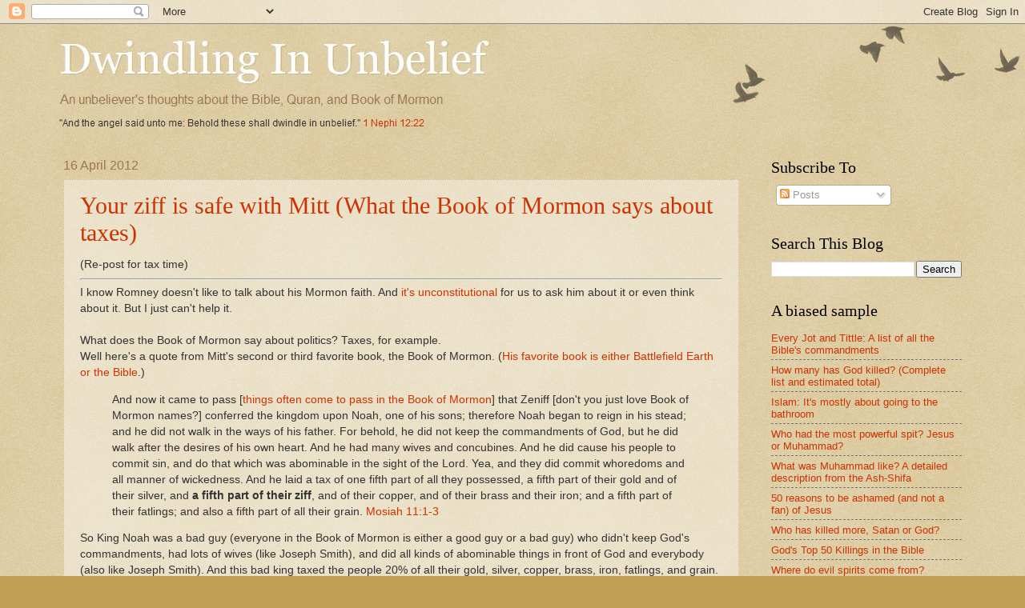

--- FILE ---
content_type: text/html; charset=UTF-8
request_url: https://dwindlinginunbelief.blogspot.com/2007/12/your-ziff-is-safe-with-mitt-what-book.html?showComment=1334944368582
body_size: 19101
content:
<!DOCTYPE html>
<html class='v2' dir='ltr' xmlns='http://www.w3.org/1999/xhtml' xmlns:b='http://www.google.com/2005/gml/b' xmlns:data='http://www.google.com/2005/gml/data' xmlns:expr='http://www.google.com/2005/gml/expr'>
<head>
<link href='https://www.blogger.com/static/v1/widgets/335934321-css_bundle_v2.css' rel='stylesheet' type='text/css'/>
<meta content='Dwindling In Unbelief' property='og:title'/>
<meta content='blog' property='og:type'/>
<meta content='http://dwindlinginunbelief.blogspot.com' property='og:url'/>
<meta content='http://www.skepticsannotatedbible.com/diu/oxen.jpg' property='og:image'/>
<meta content='Dwindling In Unbelief' property='og:site_name'/>
<meta content='1133160040' property='fb:admins'/>
<meta content='An Unbeliever&#39;s thoughts about the Bible, Quran and the Book of Mormon' property='og:description'/>
<meta content='1133160040' property='fb:admins'/>
<meta content='IE=EmulateIE7' http-equiv='X-UA-Compatible'/>
<meta content='width=1100' name='viewport'/>
<meta content='text/html; charset=UTF-8' http-equiv='Content-Type'/>
<meta content='blogger' name='generator'/>
<link href='https://dwindlinginunbelief.blogspot.com/favicon.ico' rel='icon' type='image/x-icon'/>
<link href='https://dwindlinginunbelief.blogspot.com/2007/12/your-ziff-is-safe-with-mitt-what-book.html' rel='canonical'/>
<link rel="alternate" type="application/atom+xml" title="Dwindling In Unbelief - Atom" href="https://dwindlinginunbelief.blogspot.com/feeds/posts/default" />
<link rel="alternate" type="application/rss+xml" title="Dwindling In Unbelief - RSS" href="https://dwindlinginunbelief.blogspot.com/feeds/posts/default?alt=rss" />
<link rel="service.post" type="application/atom+xml" title="Dwindling In Unbelief - Atom" href="https://www.blogger.com/feeds/26149572/posts/default" />

<!--Can't find substitution for tag [blog.ieCssRetrofitLinks]-->
<link href='http://skepticsannotatedbible.com/images/ziff.jpg' rel='image_src'/>
<meta content='https://dwindlinginunbelief.blogspot.com/2007/12/your-ziff-is-safe-with-mitt-what-book.html' property='og:url'/>
<meta content='Your ziff is safe with Mitt (What the Book of Mormon says about taxes)' property='og:title'/>
<meta content='' property='og:description'/>
<meta content='https://lh3.googleusercontent.com/blogger_img_proxy/AEn0k_s34Ku_pLajpzX9Sici1nhJ4ROup_4tBElcssGUaN3gukHeNLAXfZ8JwxJggxGadvdFDvUuIl7BIHtH2Lm4rWu22qf9s089qTUyrLsSOA0bV_VcFNQ=w1200-h630-p-k-no-nu' property='og:image'/>
<title>Dwindling In Unbelief: Your ziff is safe with Mitt (What the Book of Mormon says about taxes)</title>
<style id='page-skin-1' type='text/css'><!--
/*
-----------------------------------------------
Blogger Template Style
Name:     Watermark
Designer: Blogger
URL:      www.blogger.com
----------------------------------------------- */
/* Use this with templates/1ktemplate-*.html */
/* Content
----------------------------------------------- */
body {
font: normal normal 14px Arial, Tahoma, Helvetica, FreeSans, sans-serif;
color: #333333;
background: #c0a154 url(//www.blogblog.com/1kt/watermark/body_background_birds.png) repeat scroll top left;
}
html body .content-outer {
min-width: 0;
max-width: 100%;
width: 100%;
}
.content-outer {
font-size: 92%;
}
a:link {
text-decoration:none;
color: #cc3300;
}
a:visited {
text-decoration:none;
color: #993322;
}
a:hover {
text-decoration:underline;
color: #ff3300;
}
.body-fauxcolumns .cap-top {
margin-top: 30px;
background: transparent url(//www.blogblog.com/1kt/watermark/body_overlay_birds.png) no-repeat scroll top right;
height: 121px;
}
.content-inner {
padding: 0;
}
/* Header
----------------------------------------------- */
.header-inner .Header .titlewrapper,
.header-inner .Header .descriptionwrapper {
padding-left: 20px;
padding-right: 20px;
}
.Header h1 {
font: normal normal 60px Georgia, Utopia, 'Palatino Linotype', Palatino, serif;
color: #ffffff;
text-shadow: 2px 2px rgba(0, 0, 0, .1);
}
.Header h1 a {
color: #ffffff;
}
.Header .description {
font-size: 140%;
color: #997755;
}
/* Tabs
----------------------------------------------- */
.tabs-inner .section {
margin: 0 20px;
}
.tabs-inner .PageList, .tabs-inner .LinkList, .tabs-inner .Labels {
margin-left: -11px;
margin-right: -11px;
background-color: transparent;
border-top: 0 solid #ffffff;
border-bottom: 0 solid #ffffff;
-moz-box-shadow: 0 0 0 rgba(0, 0, 0, .3);
-webkit-box-shadow: 0 0 0 rgba(0, 0, 0, .3);
-goog-ms-box-shadow: 0 0 0 rgba(0, 0, 0, .3);
box-shadow: 0 0 0 rgba(0, 0, 0, .3);
}
.tabs-inner .PageList .widget-content,
.tabs-inner .LinkList .widget-content,
.tabs-inner .Labels .widget-content {
margin: -3px -11px;
background: transparent none  no-repeat scroll right;
}
.tabs-inner .widget ul {
padding: 2px 25px;
max-height: 34px;
background: transparent none no-repeat scroll left;
}
.tabs-inner .widget li {
border: none;
}
.tabs-inner .widget li a {
display: inline-block;
padding: .25em 1em;
font: normal normal 20px Georgia, Utopia, 'Palatino Linotype', Palatino, serif;
color: #cc3300;
border-right: 1px solid #c0a154;
}
.tabs-inner .widget li:first-child a {
border-left: 1px solid #c0a154;
}
.tabs-inner .widget li.selected a, .tabs-inner .widget li a:hover {
color: #000000;
}
/* Headings
----------------------------------------------- */
h2 {
font: normal normal 20px Georgia, Utopia, 'Palatino Linotype', Palatino, serif;
color: #000000;
margin: 0 0 .5em;
}
h2.date-header {
font: normal normal 16px Arial, Tahoma, Helvetica, FreeSans, sans-serif;
color: #997755;
}
/* Main
----------------------------------------------- */
.main-inner .column-center-inner,
.main-inner .column-left-inner,
.main-inner .column-right-inner {
padding: 0 5px;
}
.main-outer {
margin-top: 0;
background: transparent none no-repeat scroll top left;
}
.main-inner {
padding-top: 30px;
}
.main-cap-top {
position: relative;
}
.main-cap-top .cap-right {
position: absolute;
height: 0;
width: 100%;
bottom: 0;
background: transparent none repeat-x scroll bottom center;
}
.main-cap-top .cap-left {
position: absolute;
height: 245px;
width: 280px;
right: 0;
bottom: 0;
background: transparent none no-repeat scroll bottom left;
}
/* Posts
----------------------------------------------- */
.post-outer {
padding: 15px 20px;
margin: 0 0 25px;
background: transparent url(//www.blogblog.com/1kt/watermark/post_background_birds.png) repeat scroll top left;
_background-image: none;
border: dotted 1px #ccbb99;
-moz-box-shadow: 0 0 0 rgba(0, 0, 0, .1);
-webkit-box-shadow: 0 0 0 rgba(0, 0, 0, .1);
-goog-ms-box-shadow: 0 0 0 rgba(0, 0, 0, .1);
box-shadow: 0 0 0 rgba(0, 0, 0, .1);
}
h3.post-title {
font: normal normal 30px Georgia, Utopia, 'Palatino Linotype', Palatino, serif;
margin: 0;
}
.comments h4 {
font: normal normal 30px Georgia, Utopia, 'Palatino Linotype', Palatino, serif;
margin: 1em 0 0;
}
.post-body {
font-size: 105%;
line-height: 1.5;
position: relative;
}
.post-header {
margin: 0 0 1em;
color: #997755;
}
.post-footer {
margin: 10px 0 0;
padding: 10px 0 0;
color: #997755;
border-top: dashed 1px #777777;
}
#blog-pager {
font-size: 140%
}
#comments .comment-author {
padding-top: 1.5em;
border-top: dashed 1px #777777;
background-position: 0 1.5em;
}
#comments .comment-author:first-child {
padding-top: 0;
border-top: none;
}
.avatar-image-container {
margin: .2em 0 0;
}
/* Comments
----------------------------------------------- */
.comments .comments-content .icon.blog-author {
background-repeat: no-repeat;
background-image: url([data-uri]);
}
.comments .comments-content .loadmore a {
border-top: 1px solid #777777;
border-bottom: 1px solid #777777;
}
.comments .continue {
border-top: 2px solid #777777;
}
/* Widgets
----------------------------------------------- */
.widget ul, .widget #ArchiveList ul.flat {
padding: 0;
list-style: none;
}
.widget ul li, .widget #ArchiveList ul.flat li {
padding: .35em 0;
text-indent: 0;
border-top: dashed 1px #777777;
}
.widget ul li:first-child, .widget #ArchiveList ul.flat li:first-child {
border-top: none;
}
.widget .post-body ul {
list-style: disc;
}
.widget .post-body ul li {
border: none;
}
.widget .zippy {
color: #777777;
}
.post-body img, .post-body .tr-caption-container, .Profile img, .Image img,
.BlogList .item-thumbnail img {
padding: 5px;
background: #fff;
-moz-box-shadow: 1px 1px 5px rgba(0, 0, 0, .5);
-webkit-box-shadow: 1px 1px 5px rgba(0, 0, 0, .5);
-goog-ms-box-shadow: 1px 1px 5px rgba(0, 0, 0, .5);
box-shadow: 1px 1px 5px rgba(0, 0, 0, .5);
}
.post-body img, .post-body .tr-caption-container {
padding: 8px;
}
.post-body .tr-caption-container {
color: #333333;
}
.post-body .tr-caption-container img {
padding: 0;
background: transparent;
border: none;
-moz-box-shadow: 0 0 0 rgba(0, 0, 0, .1);
-webkit-box-shadow: 0 0 0 rgba(0, 0, 0, .1);
-goog-ms-box-shadow: 0 0 0 rgba(0, 0, 0, .1);
box-shadow: 0 0 0 rgba(0, 0, 0, .1);
}
/* Footer
----------------------------------------------- */
.footer-outer {
color:#ccbb99;
background: #330000 url(//www.blogblog.com/1kt/watermark/body_background_navigator.png) repeat scroll top left;
}
.footer-outer a {
color: #ff7755;
}
.footer-outer a:visited {
color: #dd5533;
}
.footer-outer a:hover {
color: #ff9977;
}
.footer-outer .widget h2 {
color: #eeddbb;
}
/* Mobile
----------------------------------------------- */
body.mobile  {
background-size: 100% auto;
}
.mobile .body-fauxcolumn-outer {
background: transparent none repeat scroll top left;
}
html .mobile .mobile-date-outer {
border-bottom: none;
background: transparent url(//www.blogblog.com/1kt/watermark/post_background_birds.png) repeat scroll top left;
_background-image: none;
margin-bottom: 10px;
}
.mobile .main-inner .date-outer {
padding: 0;
}
.mobile .main-inner .date-header {
margin: 10px;
}
.mobile .main-cap-top {
z-index: -1;
}
.mobile .content-outer {
font-size: 100%;
}
.mobile .post-outer {
padding: 10px;
}
.mobile .main-cap-top .cap-left {
background: transparent none no-repeat scroll bottom left;
}
.mobile .body-fauxcolumns .cap-top {
margin: 0;
}
.mobile-link-button {
background: transparent url(//www.blogblog.com/1kt/watermark/post_background_birds.png) repeat scroll top left;
}
.mobile-link-button a:link, .mobile-link-button a:visited {
color: #cc3300;
}
.mobile-index-date .date-header {
color: #997755;
}
.mobile-index-contents {
color: #333333;
}
.mobile .tabs-inner .section {
margin: 0;
}
.mobile .tabs-inner .PageList {
margin-left: 0;
margin-right: 0;
}
.mobile .tabs-inner .PageList .widget-content {
margin: 0;
color: #000000;
background: transparent url(//www.blogblog.com/1kt/watermark/post_background_birds.png) repeat scroll top left;
}
.mobile .tabs-inner .PageList .widget-content .pagelist-arrow {
border-left: 1px solid #c0a154;
}

--></style>
<style id='template-skin-1' type='text/css'><!--
body {
min-width: 1162px;
}
.content-outer, .content-fauxcolumn-outer, .region-inner {
min-width: 1162px;
max-width: 1162px;
_width: 1162px;
}
.main-inner .columns {
padding-left: 0px;
padding-right: 278px;
}
.main-inner .fauxcolumn-center-outer {
left: 0px;
right: 278px;
/* IE6 does not respect left and right together */
_width: expression(this.parentNode.offsetWidth -
parseInt("0px") -
parseInt("278px") + 'px');
}
.main-inner .fauxcolumn-left-outer {
width: 0px;
}
.main-inner .fauxcolumn-right-outer {
width: 278px;
}
.main-inner .column-left-outer {
width: 0px;
right: 100%;
margin-left: -0px;
}
.main-inner .column-right-outer {
width: 278px;
margin-right: -278px;
}
#layout {
min-width: 0;
}
#layout .content-outer {
min-width: 0;
width: 800px;
}
#layout .region-inner {
min-width: 0;
width: auto;
}
--></style>
<script type='text/javascript'>

// Twitter
(function (a, b, c){var d=a.getElementsByTagName(b)[0];if (!a.getElementById(c)){a=a.createElement(b);a.id=c;a.src="//platform.twitter.com/widgets.js";d.parentNode.insertBefore(a, d)}})(document, "script", "twitter-wjs");
// Stumbleupon
(function (){var a=document.createElement("script");a.type="text/javascript";a.async=true;a.src="https://platform.stumbleupon.com/1/widgets.js";var b=document.getElementsByTagName("script")[0];b.parentNode.insertBefore(a, b)})();

</script>
<style type='text/css'>

/*Social Bar By Blogger Yard ----------------------------------- */
#SocialBar {
    float: left;
    border-top: 1px solid #eaeaea;
    border-bottom: 1px solid #eaeaea;
    width: 610px;
    margin-bottom: 20px;
    margin-left: -10px;
    margin-top: 10px;
}

.headingsharer h5 {
    float: left;
    padding-right: 20px;
    padding-top: 18px;
    text-transform: uppercase;
    font-weight: bold;
    margin: 0px;
    padding-left: 10px;
}

.tweeetero, .fbwolo, .g-plusones, .stumblo {
    float: left;
    border-left: 1px solid #eaeaea;
    padding-left: 18px;
    padding-top: 15px;
    padding-bottom: 10px;
}

.g-plusones {
    margin-left: 20px;
}

</style>
<link href='https://www.blogger.com/dyn-css/authorization.css?targetBlogID=26149572&amp;zx=a15676b8-a3bd-49f5-af8f-15aac663b867' media='none' onload='if(media!=&#39;all&#39;)media=&#39;all&#39;' rel='stylesheet'/><noscript><link href='https://www.blogger.com/dyn-css/authorization.css?targetBlogID=26149572&amp;zx=a15676b8-a3bd-49f5-af8f-15aac663b867' rel='stylesheet'/></noscript>
<meta name='google-adsense-platform-account' content='ca-host-pub-1556223355139109'/>
<meta name='google-adsense-platform-domain' content='blogspot.com'/>

<!-- data-ad-client=ca-pub-0530473169154130 -->

</head>
<body class='loading variant-birds'>
<div class='navbar section' id='navbar'><div class='widget Navbar' data-version='1' id='Navbar1'><script type="text/javascript">
    function setAttributeOnload(object, attribute, val) {
      if(window.addEventListener) {
        window.addEventListener('load',
          function(){ object[attribute] = val; }, false);
      } else {
        window.attachEvent('onload', function(){ object[attribute] = val; });
      }
    }
  </script>
<div id="navbar-iframe-container"></div>
<script type="text/javascript" src="https://apis.google.com/js/platform.js"></script>
<script type="text/javascript">
      gapi.load("gapi.iframes:gapi.iframes.style.bubble", function() {
        if (gapi.iframes && gapi.iframes.getContext) {
          gapi.iframes.getContext().openChild({
              url: 'https://www.blogger.com/navbar/26149572?po\x3d6880178298046052041\x26origin\x3dhttps://dwindlinginunbelief.blogspot.com',
              where: document.getElementById("navbar-iframe-container"),
              id: "navbar-iframe"
          });
        }
      });
    </script><script type="text/javascript">
(function() {
var script = document.createElement('script');
script.type = 'text/javascript';
script.src = '//pagead2.googlesyndication.com/pagead/js/google_top_exp.js';
var head = document.getElementsByTagName('head')[0];
if (head) {
head.appendChild(script);
}})();
</script>
</div></div>
<div class='body-fauxcolumns'>
<div class='fauxcolumn-outer body-fauxcolumn-outer'>
<div class='cap-top'>
<div class='cap-left'></div>
<div class='cap-right'></div>
</div>
<div class='fauxborder-left'>
<div class='fauxborder-right'></div>
<div class='fauxcolumn-inner'>
</div>
</div>
<div class='cap-bottom'>
<div class='cap-left'></div>
<div class='cap-right'></div>
</div>
</div>
</div>
<div class='content'>
<div class='content-fauxcolumns'>
<div class='fauxcolumn-outer content-fauxcolumn-outer'>
<div class='cap-top'>
<div class='cap-left'></div>
<div class='cap-right'></div>
</div>
<div class='fauxborder-left'>
<div class='fauxborder-right'></div>
<div class='fauxcolumn-inner'>
</div>
</div>
<div class='cap-bottom'>
<div class='cap-left'></div>
<div class='cap-right'></div>
</div>
</div>
</div>
<div class='content-outer'>
<div class='content-cap-top cap-top'>
<div class='cap-left'></div>
<div class='cap-right'></div>
</div>
<div class='fauxborder-left content-fauxborder-left'>
<div class='fauxborder-right content-fauxborder-right'></div>
<div class='content-inner'>
<header>
<div class='header-outer'>
<div class='header-cap-top cap-top'>
<div class='cap-left'></div>
<div class='cap-right'></div>
</div>
<div class='fauxborder-left header-fauxborder-left'>
<div class='fauxborder-right header-fauxborder-right'></div>
<div class='region-inner header-inner'>
<div class='header section' id='header'><div class='widget Header' data-version='1' id='Header1'>
<div id='header-inner'>
<a href='https://dwindlinginunbelief.blogspot.com/' style='display: block'>
<img alt='Dwindling In Unbelief' height='138px; ' id='Header1_headerimg' src='https://blogger.googleusercontent.com/img/b/R29vZ2xl/AVvXsEjCjarGDRfXKZkS2irAafF4ENvkVacutc6OmczGqA-PR19rjD_CyGYRR-rWCz_DBev-ZaIK1c1Lo8J29SXQGwWgFk8X0AM8cXf6vZuFKWimJTnHj5HQASimJoG3GkxCtF5xkhLA/s1600/dw2.JPG' style='display: block' width='572px; '/>
</a>
</div>
</div></div>
</div>
</div>
<div class='header-cap-bottom cap-bottom'>
<div class='cap-left'></div>
<div class='cap-right'></div>
</div>
</div>
</header>
<div class='tabs-outer'>
<div class='tabs-cap-top cap-top'>
<div class='cap-left'></div>
<div class='cap-right'></div>
</div>
<div class='fauxborder-left tabs-fauxborder-left'>
<div class='fauxborder-right tabs-fauxborder-right'></div>
<div class='region-inner tabs-inner'>
<div class='tabs no-items section' id='crosscol'></div>
<div class='tabs no-items section' id='crosscol-overflow'></div>
</div>
</div>
<div class='tabs-cap-bottom cap-bottom'>
<div class='cap-left'></div>
<div class='cap-right'></div>
</div>
</div>
<div class='main-outer'>
<div class='main-cap-top cap-top'>
<div class='cap-left'></div>
<div class='cap-right'></div>
</div>
<div class='fauxborder-left main-fauxborder-left'>
<div class='fauxborder-right main-fauxborder-right'></div>
<div class='region-inner main-inner'>
<div class='columns fauxcolumns'>
<div class='fauxcolumn-outer fauxcolumn-center-outer'>
<div class='cap-top'>
<div class='cap-left'></div>
<div class='cap-right'></div>
</div>
<div class='fauxborder-left'>
<div class='fauxborder-right'></div>
<div class='fauxcolumn-inner'>
</div>
</div>
<div class='cap-bottom'>
<div class='cap-left'></div>
<div class='cap-right'></div>
</div>
</div>
<div class='fauxcolumn-outer fauxcolumn-left-outer'>
<div class='cap-top'>
<div class='cap-left'></div>
<div class='cap-right'></div>
</div>
<div class='fauxborder-left'>
<div class='fauxborder-right'></div>
<div class='fauxcolumn-inner'>
</div>
</div>
<div class='cap-bottom'>
<div class='cap-left'></div>
<div class='cap-right'></div>
</div>
</div>
<div class='fauxcolumn-outer fauxcolumn-right-outer'>
<div class='cap-top'>
<div class='cap-left'></div>
<div class='cap-right'></div>
</div>
<div class='fauxborder-left'>
<div class='fauxborder-right'></div>
<div class='fauxcolumn-inner'>
</div>
</div>
<div class='cap-bottom'>
<div class='cap-left'></div>
<div class='cap-right'></div>
</div>
</div>
<!-- corrects IE6 width calculation -->
<div class='columns-inner'>
<div class='column-center-outer'>
<div class='column-center-inner'>
<div class='main section' id='main'><div class='widget Blog' data-version='1' id='Blog1'>
<div class='blog-posts hfeed'>

          <div class="date-outer">
        
<h2 class='date-header'><span>16 April 2012</span></h2>

          <div class="date-posts">
        
<div class='post-outer'>
<div class='post hentry'>
<a name='6880178298046052041'></a>
<h3 class='post-title entry-title'>
<a href='http://www.latterdayconservative.com/modules/weblog/details.php?blog_id=5'>Your ziff is safe with Mitt (What the Book of Mormon says about taxes)</a>
</h3>
<div class='post-header'>
<div class='post-header-line-1'></div>
</div>
<div class='post-body entry-content' id='post-body-6880178298046052041'>
(Re-post for tax time)<br />
<hr />
I know Romney doesn't like to talk about his Mormon faith. And <a href="http://dwindlinginunbelief.blogspot.com/2007/12/dont-ask-mitt-about-his-beliefs-its.html">it's unconstitutional</a> for us to ask him about it or even think about it. But I just can't help it.   <br />
<br />
What does the Book of Mormon say about politics? Taxes, for example.  <br />
Well here's a quote from Mitt's second or third favorite book, the Book of Mormon. (<a href="//www.youtube.com/watch?v=GbwGoYVSZM0">His favorite book is either Battlefield Earth or the Bible</a>.)  <br />
<blockquote>
And now it came to pass [<a href="http://dwindlinginunbelief.blogspot.com/2006/06/and-it-came-to-pass.html">things often come to pass in the Book of Mormon</a>] that Zeniff [don't you just love Book of Mormon names?] conferred the kingdom upon Noah, one of his sons; therefore Noah began to reign in his stead; and he did not walk in the ways of his father. For behold, he did not keep the commandments of God, but he did walk after the desires of his own heart. And he had many wives and concubines. And he did cause his people to commit sin, and do that which was abominable in the sight of the Lord. Yea, and they did commit whoredoms and all manner of wickedness. And he laid a tax of one fifth part of all they possessed, a fifth part of their gold and of their silver, and <b>a fifth part of their ziff</b>, and of their copper, and of their brass and their iron; and a fifth part of their fatlings; and also a fifth part of all their grain. <a href="http://skepticsannotatedbible.com/BOM/mosiah/11.html#1">Mosiah 11:1-3</a></blockquote>
So King Noah was a bad guy (everyone in the Book of Mormon is either a good guy or a bad guy) who didn't keep God's commandments, had lots of wives (like Joseph Smith), and did all kinds of abominable things in front of God and everybody (also like Joseph Smith). And this bad king taxed the people 20% of all their gold, silver, copper, brass, iron, fatlings, and grain. Oh, and on their ziff, too.  <br />
<br />
Now only a bad king would put a 20% flat tax on everything, including ziff.   <br />
<a href="http://www.latterdayconservative.com/blog/the-book-of-mormon-has-a-dim-view-of-taxation/">The point of these verses</a> (if there is a point) is that taxes are evil and a flat tax of 20% is especially evil. Just what the heck ziff might be is another matter entirely.  <br />
<br />
Mormon apologists admit that they don't really know what ziff was, <a href="http://en.wikipedia.org/wiki/Ziff_(Book_of_Mormon)">but they say it might have been some type of metal.</a> But I doubt it.   <br />
<br />
I bet it was beer.   <br />
<img src="https://lh3.googleusercontent.com/blogger_img_proxy/AEn0k_s34Ku_pLajpzX9Sici1nhJ4ROup_4tBElcssGUaN3gukHeNLAXfZ8JwxJggxGadvdFDvUuIl7BIHtH2Lm4rWu22qf9s089qTUyrLsSOA0bV_VcFNQ=s0-d">
<div style='clear: both;'></div>
</div>
<div class='post-footer'>
<div class='post-footer-line post-footer-line-1'><span class='post-author vcard'>
Posted by
<span class='fn'>
<a href='https://www.blogger.com/profile/08796709263034941039' rel='author' title='author profile'>
Steve Wells
</a>
</span>
</span>
<span class='post-timestamp'>
</span>
<span class='post-comment-link'>
</span>
<span class='post-icons'>
<span class='item-action'>
<a href='https://www.blogger.com/email-post/26149572/6880178298046052041' title='Email Post'>
<img alt="" class="icon-action" height="13" src="//img1.blogblog.com/img/icon18_email.gif" width="18">
</a>
</span>
<span class='item-control blog-admin pid-2055220304'>
<a href='https://www.blogger.com/post-edit.g?blogID=26149572&postID=6880178298046052041&from=pencil' title='Edit Post'>
<img alt='' class='icon-action' height='18' src='https://resources.blogblog.com/img/icon18_edit_allbkg.gif' width='18'/>
</a>
</span>
</span>
<div class='post-share-buttons goog-inline-block'>
</div>
</div>
<div class='post-footer-line post-footer-line-2'></div>
<div class='post-footer-line post-footer-line-3'><span class='reaction-buttons'>
</span>
</div>
</div>
</div>
<div class='comments' id='comments'>
<a name='comments'></a>
<h4>18 comments:</h4>
<div id='Blog1_comments-block-wrapper'>
<dl class='avatar-comment-indent' id='comments-block'>
<dt class='comment-author ' id='c4142689057733144898'>
<a name='c4142689057733144898'></a>
<div class="avatar-image-container vcard"><span dir="ltr"><a href="https://www.blogger.com/profile/12223480813668927698" target="" rel="nofollow" onclick="" class="avatar-hovercard" id="av-4142689057733144898-12223480813668927698"><img src="https://resources.blogblog.com/img/blank.gif" width="35" height="35" class="delayLoad" style="display: none;" longdesc="//1.bp.blogspot.com/_SursLc1ioe8/Sapuc23x-NI/AAAAAAAAA-o/br13_KwiE0I/S45-s35/lk48.jpg" alt="" title="sattvicwarrior">

<noscript><img src="//1.bp.blogspot.com/_SursLc1ioe8/Sapuc23x-NI/AAAAAAAAA-o/br13_KwiE0I/S45-s35/lk48.jpg" width="35" height="35" class="photo" alt=""></noscript></a></span></div>
<a href='https://www.blogger.com/profile/12223480813668927698' rel='nofollow'>sattvicwarrior</a>
said...
</dt>
<dd class='comment-body' id='Blog1_cmt-4142689057733144898'>
<p>
is it ok if  i Quote your blog?? or at least passages  from it? <BR/> you are SO  right on !!!!BRILLIANT actually. <BR/> please advise. <BR/> thanks
</p>
</dd>
<dd class='comment-footer'>
<span class='comment-timestamp'>
<a href='https://dwindlinginunbelief.blogspot.com/2007/12/your-ziff-is-safe-with-mitt-what-book.html?showComment=1201218420000#c4142689057733144898' title='comment permalink'>
Thu Jan 24, 03:47:00 PM 2008
</a>
<span class='item-control blog-admin pid-780618214'>
<a class='comment-delete' href='https://www.blogger.com/comment/delete/26149572/4142689057733144898' title='Delete Comment'>
<img src='https://resources.blogblog.com/img/icon_delete13.gif'/>
</a>
</span>
</span>
</dd>
<dt class='comment-author ' id='c2058793148185236963'>
<a name='c2058793148185236963'></a>
<div class="avatar-image-container avatar-stock"><span dir="ltr"><a href="https://www.blogger.com/profile/02867378625968899480" target="" rel="nofollow" onclick="" class="avatar-hovercard" id="av-2058793148185236963-02867378625968899480"><img src="//www.blogger.com/img/blogger_logo_round_35.png" width="35" height="35" alt="" title="Brian_E">

</a></span></div>
<a href='https://www.blogger.com/profile/02867378625968899480' rel='nofollow'>Brian_E</a>
said...
</dt>
<dd class='comment-body' id='Blog1_cmt-2058793148185236963'>
<p>
Good post - but I actually giggled when I got to 'Mormon apologists'.  That's funny; although at the same time scary.
</p>
</dd>
<dd class='comment-footer'>
<span class='comment-timestamp'>
<a href='https://dwindlinginunbelief.blogspot.com/2007/12/your-ziff-is-safe-with-mitt-what-book.html?showComment=1201272480000#c2058793148185236963' title='comment permalink'>
Fri Jan 25, 06:48:00 AM 2008
</a>
<span class='item-control blog-admin pid-1822397294'>
<a class='comment-delete' href='https://www.blogger.com/comment/delete/26149572/2058793148185236963' title='Delete Comment'>
<img src='https://resources.blogblog.com/img/icon_delete13.gif'/>
</a>
</span>
</span>
</dd>
<dt class='comment-author blog-author' id='c5993346352182966655'>
<a name='c5993346352182966655'></a>
<div class="avatar-image-container vcard"><span dir="ltr"><a href="https://www.blogger.com/profile/08796709263034941039" target="" rel="nofollow" onclick="" class="avatar-hovercard" id="av-5993346352182966655-08796709263034941039"><img src="https://resources.blogblog.com/img/blank.gif" width="35" height="35" class="delayLoad" style="display: none;" longdesc="//blogger.googleusercontent.com/img/b/R29vZ2xl/AVvXsEhwQlxw4VSHi7erPMrehpE9PTdqecnQPG1ULpLN4Gbs_ohI4Cf6va4pMdT6mvoIaurwd44SeIxGBqV3B_c7d81xDCXdMS54WnAVz-qgLTF94loaAGZcRHeBQMUq_pmQanA/s45-c/StevePhoto.jpg" alt="" title="Steve Wells">

<noscript><img src="//blogger.googleusercontent.com/img/b/R29vZ2xl/AVvXsEhwQlxw4VSHi7erPMrehpE9PTdqecnQPG1ULpLN4Gbs_ohI4Cf6va4pMdT6mvoIaurwd44SeIxGBqV3B_c7d81xDCXdMS54WnAVz-qgLTF94loaAGZcRHeBQMUq_pmQanA/s45-c/StevePhoto.jpg" width="35" height="35" class="photo" alt=""></noscript></a></span></div>
<a href='https://www.blogger.com/profile/08796709263034941039' rel='nofollow'>Steve Wells</a>
said...
</dt>
<dd class='comment-body' id='Blog1_cmt-5993346352182966655'>
<p>
Thanks, sattvicwarrior. Feel free to quote anything you like from the blog. I only ask that you let people know where it came from.
</p>
</dd>
<dd class='comment-footer'>
<span class='comment-timestamp'>
<a href='https://dwindlinginunbelief.blogspot.com/2007/12/your-ziff-is-safe-with-mitt-what-book.html?showComment=1201300740000#c5993346352182966655' title='comment permalink'>
Fri Jan 25, 02:39:00 PM 2008
</a>
<span class='item-control blog-admin pid-2055220304'>
<a class='comment-delete' href='https://www.blogger.com/comment/delete/26149572/5993346352182966655' title='Delete Comment'>
<img src='https://resources.blogblog.com/img/icon_delete13.gif'/>
</a>
</span>
</span>
</dd>
<dt class='comment-author ' id='c493640343360800944'>
<a name='c493640343360800944'></a>
<div class="avatar-image-container vcard"><span dir="ltr"><a href="https://www.blogger.com/profile/06401076283710746906" target="" rel="nofollow" onclick="" class="avatar-hovercard" id="av-493640343360800944-06401076283710746906"><img src="https://resources.blogblog.com/img/blank.gif" width="35" height="35" class="delayLoad" style="display: none;" longdesc="//blogger.googleusercontent.com/img/b/R29vZ2xl/AVvXsEi_DP2dH38l-HuFlFh9D1jx_qrGFgR9o_R2fGJUhmwszeD_yK9u6kaOr72igiNR4wk3IP6Z3sSTz8LkvpUkD7KbZM8Z5ntMQcfFsgE4TnjtBf6hXE7-VC6QO-ve2IFNhHo/s45-c/mike1bsmall2.jpg" alt="" title="Michael Phipps">

<noscript><img src="//blogger.googleusercontent.com/img/b/R29vZ2xl/AVvXsEi_DP2dH38l-HuFlFh9D1jx_qrGFgR9o_R2fGJUhmwszeD_yK9u6kaOr72igiNR4wk3IP6Z3sSTz8LkvpUkD7KbZM8Z5ntMQcfFsgE4TnjtBf6hXE7-VC6QO-ve2IFNhHo/s45-c/mike1bsmall2.jpg" width="35" height="35" class="photo" alt=""></noscript></a></span></div>
<a href='https://www.blogger.com/profile/06401076283710746906' rel='nofollow'>Michael Phipps</a>
said...
</dt>
<dd class='comment-body' id='Blog1_cmt-493640343360800944'>
<p>
So many misunderstandings can be avoided by reading things in context. In this case, if you&#39;d read the next verse you&#39;d see why this taxation was a problem: &quot;11:4 And all this did he take to support himself, and his wives and his concubines; and also his priests, and their wives and their concubines; thus he had changed the affairs of the kingdom.&quot; It wasn&#39;t the taxation of the people that was bad in and of itself, but that the king used it for himself only, NOT for the benefit of the people.
</p>
</dd>
<dd class='comment-footer'>
<span class='comment-timestamp'>
<a href='https://dwindlinginunbelief.blogspot.com/2007/12/your-ziff-is-safe-with-mitt-what-book.html?showComment=1255853159562#c493640343360800944' title='comment permalink'>
Sun Oct 18, 01:05:00 AM 2009
</a>
<span class='item-control blog-admin pid-446358314'>
<a class='comment-delete' href='https://www.blogger.com/comment/delete/26149572/493640343360800944' title='Delete Comment'>
<img src='https://resources.blogblog.com/img/icon_delete13.gif'/>
</a>
</span>
</span>
</dd>
<dt class='comment-author ' id='c890419358369633879'>
<a name='c890419358369633879'></a>
<div class="avatar-image-container avatar-stock"><span dir="ltr"><a href="https://www.blogger.com/profile/11164476571133975294" target="" rel="nofollow" onclick="" class="avatar-hovercard" id="av-890419358369633879-11164476571133975294"><img src="//www.blogger.com/img/blogger_logo_round_35.png" width="35" height="35" alt="" title="willhillebrand">

</a></span></div>
<a href='https://www.blogger.com/profile/11164476571133975294' rel='nofollow'>willhillebrand</a>
said...
</dt>
<dd class='comment-body' id='Blog1_cmt-890419358369633879'>
<p>
Michael is spot on.
</p>
</dd>
<dd class='comment-footer'>
<span class='comment-timestamp'>
<a href='https://dwindlinginunbelief.blogspot.com/2007/12/your-ziff-is-safe-with-mitt-what-book.html?showComment=1319348580615#c890419358369633879' title='comment permalink'>
Sat Oct 22, 10:43:00 PM 2011
</a>
<span class='item-control blog-admin pid-344209292'>
<a class='comment-delete' href='https://www.blogger.com/comment/delete/26149572/890419358369633879' title='Delete Comment'>
<img src='https://resources.blogblog.com/img/icon_delete13.gif'/>
</a>
</span>
</span>
</dd>
<dt class='comment-author ' id='c1036581335195199505'>
<a name='c1036581335195199505'></a>
<div class="avatar-image-container avatar-stock"><span dir="ltr"><a href="https://www.blogger.com/profile/11164476571133975294" target="" rel="nofollow" onclick="" class="avatar-hovercard" id="av-1036581335195199505-11164476571133975294"><img src="//www.blogger.com/img/blogger_logo_round_35.png" width="35" height="35" alt="" title="willhillebrand">

</a></span></div>
<a href='https://www.blogger.com/profile/11164476571133975294' rel='nofollow'>willhillebrand</a>
said...
</dt>
<dd class='comment-body' id='Blog1_cmt-1036581335195199505'>
<p>
Michael Phipps is right. This is taken out of context.
</p>
</dd>
<dd class='comment-footer'>
<span class='comment-timestamp'>
<a href='https://dwindlinginunbelief.blogspot.com/2007/12/your-ziff-is-safe-with-mitt-what-book.html?showComment=1319348654734#c1036581335195199505' title='comment permalink'>
Sat Oct 22, 10:44:00 PM 2011
</a>
<span class='item-control blog-admin pid-344209292'>
<a class='comment-delete' href='https://www.blogger.com/comment/delete/26149572/1036581335195199505' title='Delete Comment'>
<img src='https://resources.blogblog.com/img/icon_delete13.gif'/>
</a>
</span>
</span>
</dd>
<dt class='comment-author blog-author' id='c5556059225528205482'>
<a name='c5556059225528205482'></a>
<div class="avatar-image-container vcard"><span dir="ltr"><a href="https://www.blogger.com/profile/08796709263034941039" target="" rel="nofollow" onclick="" class="avatar-hovercard" id="av-5556059225528205482-08796709263034941039"><img src="https://resources.blogblog.com/img/blank.gif" width="35" height="35" class="delayLoad" style="display: none;" longdesc="//blogger.googleusercontent.com/img/b/R29vZ2xl/AVvXsEhwQlxw4VSHi7erPMrehpE9PTdqecnQPG1ULpLN4Gbs_ohI4Cf6va4pMdT6mvoIaurwd44SeIxGBqV3B_c7d81xDCXdMS54WnAVz-qgLTF94loaAGZcRHeBQMUq_pmQanA/s45-c/StevePhoto.jpg" alt="" title="Steve Wells">

<noscript><img src="//blogger.googleusercontent.com/img/b/R29vZ2xl/AVvXsEhwQlxw4VSHi7erPMrehpE9PTdqecnQPG1ULpLN4Gbs_ohI4Cf6va4pMdT6mvoIaurwd44SeIxGBqV3B_c7d81xDCXdMS54WnAVz-qgLTF94loaAGZcRHeBQMUq_pmQanA/s45-c/StevePhoto.jpg" width="35" height="35" class="photo" alt=""></noscript></a></span></div>
<a href='https://www.blogger.com/profile/08796709263034941039' rel='nofollow'>Steve Wells</a>
said...
</dt>
<dd class='comment-body' id='Blog1_cmt-5556059225528205482'>
<p>
The fun thing about the Book of Mormon is that it makes no sense in or out of context. It is absolute context-free absurdity from start to finish.
</p>
</dd>
<dd class='comment-footer'>
<span class='comment-timestamp'>
<a href='https://dwindlinginunbelief.blogspot.com/2007/12/your-ziff-is-safe-with-mitt-what-book.html?showComment=1319411859911#c5556059225528205482' title='comment permalink'>
Sun Oct 23, 04:17:00 PM 2011
</a>
<span class='item-control blog-admin pid-2055220304'>
<a class='comment-delete' href='https://www.blogger.com/comment/delete/26149572/5556059225528205482' title='Delete Comment'>
<img src='https://resources.blogblog.com/img/icon_delete13.gif'/>
</a>
</span>
</span>
</dd>
<dt class='comment-author ' id='c7707143096714313063'>
<a name='c7707143096714313063'></a>
<div class="avatar-image-container vcard"><span dir="ltr"><a href="https://www.blogger.com/profile/17769366696164367219" target="" rel="nofollow" onclick="" class="avatar-hovercard" id="av-7707143096714313063-17769366696164367219"><img src="https://resources.blogblog.com/img/blank.gif" width="35" height="35" class="delayLoad" style="display: none;" longdesc="//blogger.googleusercontent.com/img/b/R29vZ2xl/AVvXsEgoxlOwdMlVPWCsIxMUMA2W5T6_HJGRwxNtLM1iv4byvDgmSQwkt3_K2kdBBiBJ97XM3nO6pVti5lU0nODT9WFgl1XdzkxUnVQoJJbkM8gR2BtO3ntwEsO6PwJrlQUVQZk/s45-c/Photo+on+6-16-14+at+10.00+PM.jpg" alt="" title="Stephen">

<noscript><img src="//blogger.googleusercontent.com/img/b/R29vZ2xl/AVvXsEgoxlOwdMlVPWCsIxMUMA2W5T6_HJGRwxNtLM1iv4byvDgmSQwkt3_K2kdBBiBJ97XM3nO6pVti5lU0nODT9WFgl1XdzkxUnVQoJJbkM8gR2BtO3ntwEsO6PwJrlQUVQZk/s45-c/Photo+on+6-16-14+at+10.00+PM.jpg" width="35" height="35" class="photo" alt=""></noscript></a></span></div>
<a href='https://www.blogger.com/profile/17769366696164367219' rel='nofollow'>Stephen</a>
said...
</dt>
<dd class='comment-body' id='Blog1_cmt-7707143096714313063'>
<p>
Lo, and it came to pass that mor(m)ons, or those like unto mormon apologists, did appear on the blog with delightsome arguments to smite the unbelievers. And I, Stephi, did read them and laugh at their foolishness, for they amuseth me exceedingly.<br />;-)<br />Steve Weeks
</p>
</dd>
<dd class='comment-footer'>
<span class='comment-timestamp'>
<a href='https://dwindlinginunbelief.blogspot.com/2007/12/your-ziff-is-safe-with-mitt-what-book.html?showComment=1334513395439#c7707143096714313063' title='comment permalink'>
Sun Apr 15, 11:09:00 AM 2012
</a>
<span class='item-control blog-admin pid-873665565'>
<a class='comment-delete' href='https://www.blogger.com/comment/delete/26149572/7707143096714313063' title='Delete Comment'>
<img src='https://resources.blogblog.com/img/icon_delete13.gif'/>
</a>
</span>
</span>
</dd>
<dt class='comment-author ' id='c6378139911024800816'>
<a name='c6378139911024800816'></a>
<div class="avatar-image-container avatar-stock"><span dir="ltr"><a href="https://www.blogger.com/profile/07013009022677722579" target="" rel="nofollow" onclick="" class="avatar-hovercard" id="av-6378139911024800816-07013009022677722579"><img src="//www.blogger.com/img/blogger_logo_round_35.png" width="35" height="35" alt="" title="Ian">

</a></span></div>
<a href='https://www.blogger.com/profile/07013009022677722579' rel='nofollow'>Ian</a>
said...
</dt>
<dd class='comment-body' id='Blog1_cmt-6378139911024800816'>
<p>
So, Michael Phipps, if taxes were spent on things like, say, heathcare, or the salaries of teachers or police officers or firefighters, or on maintaining roads, or national parks, then taxation is OK?<br /><br />Someone needs to ask Romney what he thinks of the &quot;ziff&quot; passage.
</p>
</dd>
<dd class='comment-footer'>
<span class='comment-timestamp'>
<a href='https://dwindlinginunbelief.blogspot.com/2007/12/your-ziff-is-safe-with-mitt-what-book.html?showComment=1334538713042#c6378139911024800816' title='comment permalink'>
Sun Apr 15, 06:11:00 PM 2012
</a>
<span class='item-control blog-admin pid-1182684610'>
<a class='comment-delete' href='https://www.blogger.com/comment/delete/26149572/6378139911024800816' title='Delete Comment'>
<img src='https://resources.blogblog.com/img/icon_delete13.gif'/>
</a>
</span>
</span>
</dd>
<dt class='comment-author ' id='c1747859877419411889'>
<a name='c1747859877419411889'></a>
<div class="avatar-image-container avatar-stock"><span dir="ltr"><a href="https://www.blogger.com/profile/13165734127527432570" target="" rel="nofollow" onclick="" class="avatar-hovercard" id="av-1747859877419411889-13165734127527432570"><img src="//www.blogger.com/img/blogger_logo_round_35.png" width="35" height="35" alt="" title="wanderer">

</a></span></div>
<a href='https://www.blogger.com/profile/13165734127527432570' rel='nofollow'>wanderer</a>
said...
</dt>
<dd class='comment-body' id='Blog1_cmt-1747859877419411889'>
<p>
Don&#39;t try to cop out Steve. If you really thought that the Book of Mormon is &quot;absolute context-free absurdity&quot; then why did you interpret in the first place?Face it, you analyzed this passage because you thought it had meaning, but you analysis does not hold up to scrutiny.
</p>
</dd>
<dd class='comment-footer'>
<span class='comment-timestamp'>
<a href='https://dwindlinginunbelief.blogspot.com/2007/12/your-ziff-is-safe-with-mitt-what-book.html?showComment=1334548694439#c1747859877419411889' title='comment permalink'>
Sun Apr 15, 08:58:00 PM 2012
</a>
<span class='item-control blog-admin pid-288638935'>
<a class='comment-delete' href='https://www.blogger.com/comment/delete/26149572/1747859877419411889' title='Delete Comment'>
<img src='https://resources.blogblog.com/img/icon_delete13.gif'/>
</a>
</span>
</span>
</dd>
<dt class='comment-author blog-author' id='c798351882492845032'>
<a name='c798351882492845032'></a>
<div class="avatar-image-container vcard"><span dir="ltr"><a href="https://www.blogger.com/profile/08796709263034941039" target="" rel="nofollow" onclick="" class="avatar-hovercard" id="av-798351882492845032-08796709263034941039"><img src="https://resources.blogblog.com/img/blank.gif" width="35" height="35" class="delayLoad" style="display: none;" longdesc="//blogger.googleusercontent.com/img/b/R29vZ2xl/AVvXsEhwQlxw4VSHi7erPMrehpE9PTdqecnQPG1ULpLN4Gbs_ohI4Cf6va4pMdT6mvoIaurwd44SeIxGBqV3B_c7d81xDCXdMS54WnAVz-qgLTF94loaAGZcRHeBQMUq_pmQanA/s45-c/StevePhoto.jpg" alt="" title="Steve Wells">

<noscript><img src="//blogger.googleusercontent.com/img/b/R29vZ2xl/AVvXsEhwQlxw4VSHi7erPMrehpE9PTdqecnQPG1ULpLN4Gbs_ohI4Cf6va4pMdT6mvoIaurwd44SeIxGBqV3B_c7d81xDCXdMS54WnAVz-qgLTF94loaAGZcRHeBQMUq_pmQanA/s45-c/StevePhoto.jpg" width="35" height="35" class="photo" alt=""></noscript></a></span></div>
<a href='https://www.blogger.com/profile/08796709263034941039' rel='nofollow'>Steve Wells</a>
said...
</dt>
<dd class='comment-body' id='Blog1_cmt-798351882492845032'>
<p>
It&#39;s the absurdity of the Book of Mormon that I love so much, wanderer. And it just gets more and more absurd the more it is analyzed.
</p>
</dd>
<dd class='comment-footer'>
<span class='comment-timestamp'>
<a href='https://dwindlinginunbelief.blogspot.com/2007/12/your-ziff-is-safe-with-mitt-what-book.html?showComment=1334549684745#c798351882492845032' title='comment permalink'>
Sun Apr 15, 09:14:00 PM 2012
</a>
<span class='item-control blog-admin pid-2055220304'>
<a class='comment-delete' href='https://www.blogger.com/comment/delete/26149572/798351882492845032' title='Delete Comment'>
<img src='https://resources.blogblog.com/img/icon_delete13.gif'/>
</a>
</span>
</span>
</dd>
<dt class='comment-author ' id='c4839481395380076935'>
<a name='c4839481395380076935'></a>
<div class="avatar-image-container avatar-stock"><span dir="ltr"><a href="https://www.blogger.com/profile/13165734127527432570" target="" rel="nofollow" onclick="" class="avatar-hovercard" id="av-4839481395380076935-13165734127527432570"><img src="//www.blogger.com/img/blogger_logo_round_35.png" width="35" height="35" alt="" title="wanderer">

</a></span></div>
<a href='https://www.blogger.com/profile/13165734127527432570' rel='nofollow'>wanderer</a>
said...
</dt>
<dd class='comment-body' id='Blog1_cmt-4839481395380076935'>
<p>
&quot;It&#39;s the absurdity of the Book of Mormon that I love so much, wanderer. And it just gets more and more absurd the more it is analyzed.&quot;<br /><br />Okay, but what does that have to do with this passage? Are you going to continue to ignore the later verses that explains how the king used the tax money? The Book of Mormon has a whole may be absurd, but do you really think it is absurd to call a ruler who taxes people solely to to enrich himself and his inner circle evil?
</p>
</dd>
<dd class='comment-footer'>
<span class='comment-timestamp'>
<a href='https://dwindlinginunbelief.blogspot.com/2007/12/your-ziff-is-safe-with-mitt-what-book.html?showComment=1334656159033#c4839481395380076935' title='comment permalink'>
Tue Apr 17, 02:49:00 AM 2012
</a>
<span class='item-control blog-admin pid-288638935'>
<a class='comment-delete' href='https://www.blogger.com/comment/delete/26149572/4839481395380076935' title='Delete Comment'>
<img src='https://resources.blogblog.com/img/icon_delete13.gif'/>
</a>
</span>
</span>
</dd>
<dt class='comment-author ' id='c5203719920085853441'>
<a name='c5203719920085853441'></a>
<div class="avatar-image-container vcard"><span dir="ltr"><a href="https://www.blogger.com/profile/03934169832326108710" target="" rel="nofollow" onclick="" class="avatar-hovercard" id="av-5203719920085853441-03934169832326108710"><img src="https://resources.blogblog.com/img/blank.gif" width="35" height="35" class="delayLoad" style="display: none;" longdesc="//blogger.googleusercontent.com/img/b/R29vZ2xl/AVvXsEihl8lLrxUQmwQmFpOh1MhJNWhr7s5ftX7-ceFoFh29aQxC-NdfLtCdPZf3BWOsfy4BjE_b7vLaIp9AIyzQn3dGoOeW17vWMotohFdTxvOCcw04vCLMjcx5GjrcvA44YVM/s45-c/who_2.jpg" alt="" title="Stephen">

<noscript><img src="//blogger.googleusercontent.com/img/b/R29vZ2xl/AVvXsEihl8lLrxUQmwQmFpOh1MhJNWhr7s5ftX7-ceFoFh29aQxC-NdfLtCdPZf3BWOsfy4BjE_b7vLaIp9AIyzQn3dGoOeW17vWMotohFdTxvOCcw04vCLMjcx5GjrcvA44YVM/s45-c/who_2.jpg" width="35" height="35" class="photo" alt=""></noscript></a></span></div>
<a href='https://www.blogger.com/profile/03934169832326108710' rel='nofollow'>Stephen</a>
said...
</dt>
<dd class='comment-body' id='Blog1_cmt-5203719920085853441'>
<p>
The Bible is tough to interpret. It&#39;s quite possible that 20% taxation was a show of restraint.<br /><br />There might be something similar in Exodus.
</p>
</dd>
<dd class='comment-footer'>
<span class='comment-timestamp'>
<a href='https://dwindlinginunbelief.blogspot.com/2007/12/your-ziff-is-safe-with-mitt-what-book.html?showComment=1334677039104#c5203719920085853441' title='comment permalink'>
Tue Apr 17, 08:37:00 AM 2012
</a>
<span class='item-control blog-admin pid-573370865'>
<a class='comment-delete' href='https://www.blogger.com/comment/delete/26149572/5203719920085853441' title='Delete Comment'>
<img src='https://resources.blogblog.com/img/icon_delete13.gif'/>
</a>
</span>
</span>
</dd>
<dt class='comment-author ' id='c903237133914173042'>
<a name='c903237133914173042'></a>
<div class="avatar-image-container avatar-stock"><span dir="ltr"><a href="https://www.blogger.com/profile/13165734127527432570" target="" rel="nofollow" onclick="" class="avatar-hovercard" id="av-903237133914173042-13165734127527432570"><img src="//www.blogger.com/img/blogger_logo_round_35.png" width="35" height="35" alt="" title="wanderer">

</a></span></div>
<a href='https://www.blogger.com/profile/13165734127527432570' rel='nofollow'>wanderer</a>
said...
</dt>
<dd class='comment-body' id='Blog1_cmt-903237133914173042'>
<p>
You still haven&#39;t addressed what you find absurd about the passage. Do you think that it is okay for rulers to tax people for the sole purpose of enriching themselves?
</p>
</dd>
<dd class='comment-footer'>
<span class='comment-timestamp'>
<a href='https://dwindlinginunbelief.blogspot.com/2007/12/your-ziff-is-safe-with-mitt-what-book.html?showComment=1334933052013#c903237133914173042' title='comment permalink'>
Fri Apr 20, 07:44:00 AM 2012
</a>
<span class='item-control blog-admin pid-288638935'>
<a class='comment-delete' href='https://www.blogger.com/comment/delete/26149572/903237133914173042' title='Delete Comment'>
<img src='https://resources.blogblog.com/img/icon_delete13.gif'/>
</a>
</span>
</span>
</dd>
<dt class='comment-author blog-author' id='c1146772496935671126'>
<a name='c1146772496935671126'></a>
<div class="avatar-image-container vcard"><span dir="ltr"><a href="https://www.blogger.com/profile/08796709263034941039" target="" rel="nofollow" onclick="" class="avatar-hovercard" id="av-1146772496935671126-08796709263034941039"><img src="https://resources.blogblog.com/img/blank.gif" width="35" height="35" class="delayLoad" style="display: none;" longdesc="//blogger.googleusercontent.com/img/b/R29vZ2xl/AVvXsEhwQlxw4VSHi7erPMrehpE9PTdqecnQPG1ULpLN4Gbs_ohI4Cf6va4pMdT6mvoIaurwd44SeIxGBqV3B_c7d81xDCXdMS54WnAVz-qgLTF94loaAGZcRHeBQMUq_pmQanA/s45-c/StevePhoto.jpg" alt="" title="Steve Wells">

<noscript><img src="//blogger.googleusercontent.com/img/b/R29vZ2xl/AVvXsEhwQlxw4VSHi7erPMrehpE9PTdqecnQPG1ULpLN4Gbs_ohI4Cf6va4pMdT6mvoIaurwd44SeIxGBqV3B_c7d81xDCXdMS54WnAVz-qgLTF94loaAGZcRHeBQMUq_pmQanA/s45-c/StevePhoto.jpg" width="35" height="35" class="photo" alt=""></noscript></a></span></div>
<a href='https://www.blogger.com/profile/08796709263034941039' rel='nofollow'>Steve Wells</a>
said...
</dt>
<dd class='comment-body' id='Blog1_cmt-1146772496935671126'>
<p>
I don&#39;t agree with your interpretation, wanderer. <br /><br />King Noah was evil, as only a Book of Mormon character can be evil. He did not keep the commandments, he had many wives and concubines, he caused people to sin, he even became a wine-bibber for crying out loud. So the fact that he imposed a 20% flat tax on the people means that it cannot be a good thing -- at least not to the demented mind of the guy who made up the story. That Noah used the money for drunken orgies and whatnot is completely expected but beside the point. Noah was evil. The flat tax was evil. And your ziff is safe with Mitt.
</p>
</dd>
<dd class='comment-footer'>
<span class='comment-timestamp'>
<a href='https://dwindlinginunbelief.blogspot.com/2007/12/your-ziff-is-safe-with-mitt-what-book.html?showComment=1334944368582#c1146772496935671126' title='comment permalink'>
Fri Apr 20, 10:52:00 AM 2012
</a>
<span class='item-control blog-admin pid-2055220304'>
<a class='comment-delete' href='https://www.blogger.com/comment/delete/26149572/1146772496935671126' title='Delete Comment'>
<img src='https://resources.blogblog.com/img/icon_delete13.gif'/>
</a>
</span>
</span>
</dd>
<dt class='comment-author ' id='c8958824156513705884'>
<a name='c8958824156513705884'></a>
<div class="avatar-image-container avatar-stock"><span dir="ltr"><a href="https://www.blogger.com/profile/13165734127527432570" target="" rel="nofollow" onclick="" class="avatar-hovercard" id="av-8958824156513705884-13165734127527432570"><img src="//www.blogger.com/img/blogger_logo_round_35.png" width="35" height="35" alt="" title="wanderer">

</a></span></div>
<a href='https://www.blogger.com/profile/13165734127527432570' rel='nofollow'>wanderer</a>
said...
</dt>
<dd class='comment-body' id='Blog1_cmt-8958824156513705884'>
<p>
It sounds like you are using verses that you didn&#39;t even quote to give more background about King Noah in order to justify your essay. Hmm, what is that called? Oh yeah, that is putting it in context! Make up your mind Steve! Does the Book of Mormon contain a message about taxes, or is it just a context-free absurdity? You can&#39;t have it both ways.
</p>
</dd>
<dd class='comment-footer'>
<span class='comment-timestamp'>
<a href='https://dwindlinginunbelief.blogspot.com/2007/12/your-ziff-is-safe-with-mitt-what-book.html?showComment=1335752622136#c8958824156513705884' title='comment permalink'>
Sun Apr 29, 07:23:00 PM 2012
</a>
<span class='item-control blog-admin pid-288638935'>
<a class='comment-delete' href='https://www.blogger.com/comment/delete/26149572/8958824156513705884' title='Delete Comment'>
<img src='https://resources.blogblog.com/img/icon_delete13.gif'/>
</a>
</span>
</span>
</dd>
<dt class='comment-author blog-author' id='c3401863500289488034'>
<a name='c3401863500289488034'></a>
<div class="avatar-image-container vcard"><span dir="ltr"><a href="https://www.blogger.com/profile/08796709263034941039" target="" rel="nofollow" onclick="" class="avatar-hovercard" id="av-3401863500289488034-08796709263034941039"><img src="https://resources.blogblog.com/img/blank.gif" width="35" height="35" class="delayLoad" style="display: none;" longdesc="//blogger.googleusercontent.com/img/b/R29vZ2xl/AVvXsEhwQlxw4VSHi7erPMrehpE9PTdqecnQPG1ULpLN4Gbs_ohI4Cf6va4pMdT6mvoIaurwd44SeIxGBqV3B_c7d81xDCXdMS54WnAVz-qgLTF94loaAGZcRHeBQMUq_pmQanA/s45-c/StevePhoto.jpg" alt="" title="Steve Wells">

<noscript><img src="//blogger.googleusercontent.com/img/b/R29vZ2xl/AVvXsEhwQlxw4VSHi7erPMrehpE9PTdqecnQPG1ULpLN4Gbs_ohI4Cf6va4pMdT6mvoIaurwd44SeIxGBqV3B_c7d81xDCXdMS54WnAVz-qgLTF94loaAGZcRHeBQMUq_pmQanA/s45-c/StevePhoto.jpg" width="35" height="35" class="photo" alt=""></noscript></a></span></div>
<a href='https://www.blogger.com/profile/08796709263034941039' rel='nofollow'>Steve Wells</a>
said...
</dt>
<dd class='comment-body' id='Blog1_cmt-3401863500289488034'>
<p>
The Book of Mormon is absurd in or out of context, wanderer. I <i>can</i> have it both ways.
</p>
</dd>
<dd class='comment-footer'>
<span class='comment-timestamp'>
<a href='https://dwindlinginunbelief.blogspot.com/2007/12/your-ziff-is-safe-with-mitt-what-book.html?showComment=1335754871917#c3401863500289488034' title='comment permalink'>
Sun Apr 29, 08:01:00 PM 2012
</a>
<span class='item-control blog-admin pid-2055220304'>
<a class='comment-delete' href='https://www.blogger.com/comment/delete/26149572/3401863500289488034' title='Delete Comment'>
<img src='https://resources.blogblog.com/img/icon_delete13.gif'/>
</a>
</span>
</span>
</dd>
<dt class='comment-author ' id='c9203325557094340650'>
<a name='c9203325557094340650'></a>
<div class="avatar-image-container vcard"><span dir="ltr"><a href="https://www.blogger.com/profile/13953643354017189561" target="" rel="nofollow" onclick="" class="avatar-hovercard" id="av-9203325557094340650-13953643354017189561"><img src="https://resources.blogblog.com/img/blank.gif" width="35" height="35" class="delayLoad" style="display: none;" longdesc="//blogger.googleusercontent.com/img/b/R29vZ2xl/AVvXsEjp22l8Q6a73Bdsp8PB8IqXlmNFf-pc2z5KRH5HJg36A3r32ukfwmQy1B3dwLU98SmmptNJqgyCK5igQVmB0K7--wA2WGwKT-1FWRabsGfZPbszhjTOy3BgEdPQUBcfEAQ/s45-c/1146778534553.jpg" alt="" title="twillight">

<noscript><img src="//blogger.googleusercontent.com/img/b/R29vZ2xl/AVvXsEjp22l8Q6a73Bdsp8PB8IqXlmNFf-pc2z5KRH5HJg36A3r32ukfwmQy1B3dwLU98SmmptNJqgyCK5igQVmB0K7--wA2WGwKT-1FWRabsGfZPbszhjTOy3BgEdPQUBcfEAQ/s45-c/1146778534553.jpg" width="35" height="35" class="photo" alt=""></noscript></a></span></div>
<a href='https://www.blogger.com/profile/13953643354017189561' rel='nofollow'>twillight</a>
said...
</dt>
<dd class='comment-body' id='Blog1_cmt-9203325557094340650'>
<p>
According to the Urban Dictionary &quot;zif&quot; is (in this context):<br /><br />&quot;A south african word used to describe just about anything or anyone in a good or a bad way<br /><br />Look at that ziff, what a ziff!&quot;<br /><br /><br />Or maybe I&#39;m mistaken and JS wanned this meaning:<br /><br />&quot;A white male who likes to shave his anal hair and then procedes to floss his teeth with it&quot;
</p>
</dd>
<dd class='comment-footer'>
<span class='comment-timestamp'>
<a href='https://dwindlinginunbelief.blogspot.com/2007/12/your-ziff-is-safe-with-mitt-what-book.html?showComment=1362037609181#c9203325557094340650' title='comment permalink'>
Wed Feb 27, 11:46:00 PM 2013
</a>
<span class='item-control blog-admin pid-1514236797'>
<a class='comment-delete' href='https://www.blogger.com/comment/delete/26149572/9203325557094340650' title='Delete Comment'>
<img src='https://resources.blogblog.com/img/icon_delete13.gif'/>
</a>
</span>
</span>
</dd>
</dl>
</div>
<p class='comment-footer'>
<a href='https://www.blogger.com/comment/fullpage/post/26149572/6880178298046052041' onclick=''>Post a Comment</a>
</p>
</div>
</div>

        </div></div>
      
</div>
<div class='blog-pager' id='blog-pager'>
<span id='blog-pager-newer-link'>
<a class='blog-pager-newer-link' href='https://dwindlinginunbelief.blogspot.com/2012/04/achieving-celestial-marriage-what-mitt.html' id='Blog1_blog-pager-newer-link' title='Newer Post'>Newer Post</a>
</span>
<span id='blog-pager-older-link'>
<a class='blog-pager-older-link' href='https://dwindlinginunbelief.blogspot.com/2012/04/book-of-mormon-action-figures-before.html' id='Blog1_blog-pager-older-link' title='Older Post'>Older Post</a>
</span>
<a class='home-link' href='https://dwindlinginunbelief.blogspot.com/'>Home</a>
</div>
<div class='clear'></div>
<div class='post-feeds'>
</div>
</div><div class='widget HTML' data-version='1' id='HTML10'>
<div class='widget-content'>
<span id="st_finder"></span><script type="text/javascript" src="//w.sharethis.com/widget/stblogger2.js"></script><script type="text/javascript">var switchTo5x= true;stBlogger2.init("http://w.sharethis.com/button/buttons.js",{"facebook":["hcount","Facebook",""],"twitter":["hcount","Tweet",""]});var f = document.getElementById("st_finder");var c = f.parentNode.parentNode.childNodes;for (i=0;i<c.length;i++) { try { c[i].style.display = "none"; } catch(err) {}}</script>
</div>
<div class='clear'></div>
</div></div>
</div>
</div>
<div class='column-left-outer'>
<div class='column-left-inner'>
<aside>
</aside>
</div>
</div>
<div class='column-right-outer'>
<div class='column-right-inner'>
<aside>
<div class='sidebar section' id='sidebar-right-1'><div class='widget Subscribe' data-version='1' id='Subscribe1'>
<div style='white-space:nowrap'>
<h2 class='title'>Subscribe To</h2>
<div class='widget-content'>
<div class='subscribe-wrapper subscribe-type-POST'>
<div class='subscribe expanded subscribe-type-POST' id='SW_READER_LIST_Subscribe1POST' style='display:none;'>
<div class='top'>
<span class='inner' onclick='return(_SW_toggleReaderList(event, "Subscribe1POST"));'>
<img class='subscribe-dropdown-arrow' src='https://resources.blogblog.com/img/widgets/arrow_dropdown.gif'/>
<img align='absmiddle' alt='' border='0' class='feed-icon' src='https://resources.blogblog.com/img/icon_feed12.png'/>
Posts
</span>
<div class='feed-reader-links'>
<a class='feed-reader-link' href='https://www.netvibes.com/subscribe.php?url=https%3A%2F%2Fdwindlinginunbelief.blogspot.com%2Ffeeds%2Fposts%2Fdefault' target='_blank'>
<img src='https://resources.blogblog.com/img/widgets/subscribe-netvibes.png'/>
</a>
<a class='feed-reader-link' href='https://add.my.yahoo.com/content?url=https%3A%2F%2Fdwindlinginunbelief.blogspot.com%2Ffeeds%2Fposts%2Fdefault' target='_blank'>
<img src='https://resources.blogblog.com/img/widgets/subscribe-yahoo.png'/>
</a>
<a class='feed-reader-link' href='https://dwindlinginunbelief.blogspot.com/feeds/posts/default' target='_blank'>
<img align='absmiddle' class='feed-icon' src='https://resources.blogblog.com/img/icon_feed12.png'/>
                  Atom
                </a>
</div>
</div>
<div class='bottom'></div>
</div>
<div class='subscribe' id='SW_READER_LIST_CLOSED_Subscribe1POST' onclick='return(_SW_toggleReaderList(event, "Subscribe1POST"));'>
<div class='top'>
<span class='inner'>
<img class='subscribe-dropdown-arrow' src='https://resources.blogblog.com/img/widgets/arrow_dropdown.gif'/>
<span onclick='return(_SW_toggleReaderList(event, "Subscribe1POST"));'>
<img align='absmiddle' alt='' border='0' class='feed-icon' src='https://resources.blogblog.com/img/icon_feed12.png'/>
Posts
</span>
</span>
</div>
<div class='bottom'></div>
</div>
</div>
<div style='clear:both'></div>
</div>
</div>
<div class='clear'></div>
</div><div class='widget BlogSearch' data-version='1' id='BlogSearch1'>
<h2 class='title'>Search This Blog</h2>
<div class='widget-content'>
<div id='BlogSearch1_form'>
<form action='https://dwindlinginunbelief.blogspot.com/search' class='gsc-search-box' target='_top'>
<table cellpadding='0' cellspacing='0' class='gsc-search-box'>
<tbody>
<tr>
<td class='gsc-input'>
<input autocomplete='off' class='gsc-input' name='q' size='10' title='search' type='text' value=''/>
</td>
<td class='gsc-search-button'>
<input class='gsc-search-button' title='search' type='submit' value='Search'/>
</td>
</tr>
</tbody>
</table>
</form>
</div>
</div>
<div class='clear'></div>
</div><div class='widget LinkList' data-version='1' id='LinkList4'>
<h2>A biased sample</h2>
<div class='widget-content'>
<ul>
<li><a href='http://dwindlinginunbelief.blogspot.com/2014/06/every-jot-and-tittle-list-of-all-bibles.html'>Every Jot and Tittle: A list of all the Bible's commandments</a></li>
<li><a href='http://dwindlinginunbelief.blogspot.com/2010/04/drunk-with-blood-gods-killings-in-bible.html'>How many has God killed? (Complete list and estimated total)</a></li>
<li><a href='http://dwindlinginunbelief.blogspot.com/2012/01/islam-its-mostly-about-going-to.html'>Islam: It's mostly about going to the bathroom</a></li>
<li><a href='http://dwindlinginunbelief.blogspot.com/2012/02/who-had-most-powerful-spit-jesus-or.html'>Who had the most powerful spit? Jesus or Muhammad?</a></li>
<li><a href='http://dwindlinginunbelief.blogspot.com/2012/03/what-did-muhammad-look-like-detailed.html'>What was Muhammad like? A detailed description from the Ash-Shifa</a></li>
<li><a href='http://dwindlinginunbelief.blogspot.com/2010/11/reasons-to-be-ashamed-and-not-fan-of.html'>50 reasons to be ashamed (and not a fan) of Jesus</a></li>
<li><a href='http://dwindlinginunbelief.blogspot.com/2009/01/who-has-killed-more-satan-or-god.html'>Who has killed more, Satan or God?</a></li>
<li><a href='http://dwindlinginunbelief.blogspot.com/2010/04/gods-top-50-killings-how-do-you-rate.html'>God's Top 50 Killings in the Bible</a></li>
<li><a href='http://dwindlinginunbelief.blogspot.com/2006/12/where-do-evil-spirits-come-from.html'>Where do evil spirits come from?</a></li>
<li><a href='http://dwindlinginunbelief.blogspot.com/2006/08/worth-of-woman-bible-vs-quran.html'>The worth of a woman: The Bible vs. the Quran</a></li>
<li><a href='http://dwindlinginunbelief.blogspot.com/2006/08/28-ways-to-get-yourself-saved.html'>208 ways to get yourself saved</a></li>
<li><a href='http://dwindlinginunbelief.blogspot.com/2008/05/real-men-pee-standing-up.html'>Real men pee standing up</a></li>
<li><a href='http://dwindlinginunbelief.blogspot.com/2006/09/biblical-justice-everybody-must-get.html'>Everybody must get stoned</a></li>
<li><a href='http://dwindlinginunbelief.blogspot.com/2006/12/where-do-evil-spirits-come-from.html'>Where do evil spirits come from?</a></li>
<li><a href='http://dwindlinginunbelief.blogspot.com/2009/06/what-does-jesus-have-written-on-his.html'>What does Jesus have written on his testicles?</a></li>
<li><a href='http://dwindlinginunbelief.blogspot.com/2009/04/why-christian-marriage-is-wrong.html'>Why Christian "Marriage" is Wrong</a></li>
<li><a href='http://dwindlinginunbelief.blogspot.com/2008/06/is-it-wrong-to-burn-people-to-death.html'>Is it wrong to burn people to death?</a></li>
<li><a href='http://dwindlinginunbelief.blogspot.com/2008/03/cnnn-can-you-put-out-new-bible-with.html'>Which bits of the Bible are we still to believe?</a></li>
</ul>
<div class='clear'></div>
</div>
</div><div class='widget BlogArchive' data-version='1' id='BlogArchive1'>
<h2>Blog Archive</h2>
<div class='widget-content'>
<div id='ArchiveList'>
<div id='BlogArchive1_ArchiveList'>
<ul class='hierarchy'>
<li class='archivedate collapsed'>
<a class='toggle' href='javascript:void(0)'>
<span class='zippy'>

        &#9658;&#160;
      
</span>
</a>
<a class='post-count-link' href='https://dwindlinginunbelief.blogspot.com/2006/'>
2006
</a>
<span class='post-count' dir='ltr'>(77)</span>
<ul class='hierarchy'>
<li class='archivedate collapsed'>
<a class='toggle' href='javascript:void(0)'>
<span class='zippy'>

        &#9658;&#160;
      
</span>
</a>
<a class='post-count-link' href='https://dwindlinginunbelief.blogspot.com/2006/06/'>
Jun 2006
</a>
<span class='post-count' dir='ltr'>(16)</span>
</li>
</ul>
<ul class='hierarchy'>
<li class='archivedate collapsed'>
<a class='toggle' href='javascript:void(0)'>
<span class='zippy'>

        &#9658;&#160;
      
</span>
</a>
<a class='post-count-link' href='https://dwindlinginunbelief.blogspot.com/2006/07/'>
Jul 2006
</a>
<span class='post-count' dir='ltr'>(15)</span>
</li>
</ul>
<ul class='hierarchy'>
<li class='archivedate collapsed'>
<a class='toggle' href='javascript:void(0)'>
<span class='zippy'>

        &#9658;&#160;
      
</span>
</a>
<a class='post-count-link' href='https://dwindlinginunbelief.blogspot.com/2006/08/'>
Aug 2006
</a>
<span class='post-count' dir='ltr'>(12)</span>
</li>
</ul>
<ul class='hierarchy'>
<li class='archivedate collapsed'>
<a class='toggle' href='javascript:void(0)'>
<span class='zippy'>

        &#9658;&#160;
      
</span>
</a>
<a class='post-count-link' href='https://dwindlinginunbelief.blogspot.com/2006/09/'>
Sep 2006
</a>
<span class='post-count' dir='ltr'>(8)</span>
</li>
</ul>
<ul class='hierarchy'>
<li class='archivedate collapsed'>
<a class='toggle' href='javascript:void(0)'>
<span class='zippy'>

        &#9658;&#160;
      
</span>
</a>
<a class='post-count-link' href='https://dwindlinginunbelief.blogspot.com/2006/10/'>
Oct 2006
</a>
<span class='post-count' dir='ltr'>(9)</span>
</li>
</ul>
<ul class='hierarchy'>
<li class='archivedate collapsed'>
<a class='toggle' href='javascript:void(0)'>
<span class='zippy'>

        &#9658;&#160;
      
</span>
</a>
<a class='post-count-link' href='https://dwindlinginunbelief.blogspot.com/2006/11/'>
Nov 2006
</a>
<span class='post-count' dir='ltr'>(11)</span>
</li>
</ul>
<ul class='hierarchy'>
<li class='archivedate collapsed'>
<a class='toggle' href='javascript:void(0)'>
<span class='zippy'>

        &#9658;&#160;
      
</span>
</a>
<a class='post-count-link' href='https://dwindlinginunbelief.blogspot.com/2006/12/'>
Dec 2006
</a>
<span class='post-count' dir='ltr'>(6)</span>
</li>
</ul>
</li>
</ul>
<ul class='hierarchy'>
<li class='archivedate collapsed'>
<a class='toggle' href='javascript:void(0)'>
<span class='zippy'>

        &#9658;&#160;
      
</span>
</a>
<a class='post-count-link' href='https://dwindlinginunbelief.blogspot.com/2007/'>
2007
</a>
<span class='post-count' dir='ltr'>(33)</span>
<ul class='hierarchy'>
<li class='archivedate collapsed'>
<a class='toggle' href='javascript:void(0)'>
<span class='zippy'>

        &#9658;&#160;
      
</span>
</a>
<a class='post-count-link' href='https://dwindlinginunbelief.blogspot.com/2007/01/'>
Jan 2007
</a>
<span class='post-count' dir='ltr'>(6)</span>
</li>
</ul>
<ul class='hierarchy'>
<li class='archivedate collapsed'>
<a class='toggle' href='javascript:void(0)'>
<span class='zippy'>

        &#9658;&#160;
      
</span>
</a>
<a class='post-count-link' href='https://dwindlinginunbelief.blogspot.com/2007/02/'>
Feb 2007
</a>
<span class='post-count' dir='ltr'>(4)</span>
</li>
</ul>
<ul class='hierarchy'>
<li class='archivedate collapsed'>
<a class='toggle' href='javascript:void(0)'>
<span class='zippy'>

        &#9658;&#160;
      
</span>
</a>
<a class='post-count-link' href='https://dwindlinginunbelief.blogspot.com/2007/03/'>
Mar 2007
</a>
<span class='post-count' dir='ltr'>(2)</span>
</li>
</ul>
<ul class='hierarchy'>
<li class='archivedate collapsed'>
<a class='toggle' href='javascript:void(0)'>
<span class='zippy'>

        &#9658;&#160;
      
</span>
</a>
<a class='post-count-link' href='https://dwindlinginunbelief.blogspot.com/2007/04/'>
Apr 2007
</a>
<span class='post-count' dir='ltr'>(2)</span>
</li>
</ul>
<ul class='hierarchy'>
<li class='archivedate collapsed'>
<a class='toggle' href='javascript:void(0)'>
<span class='zippy'>

        &#9658;&#160;
      
</span>
</a>
<a class='post-count-link' href='https://dwindlinginunbelief.blogspot.com/2007/05/'>
May 2007
</a>
<span class='post-count' dir='ltr'>(1)</span>
</li>
</ul>
<ul class='hierarchy'>
<li class='archivedate collapsed'>
<a class='toggle' href='javascript:void(0)'>
<span class='zippy'>

        &#9658;&#160;
      
</span>
</a>
<a class='post-count-link' href='https://dwindlinginunbelief.blogspot.com/2007/06/'>
Jun 2007
</a>
<span class='post-count' dir='ltr'>(2)</span>
</li>
</ul>
<ul class='hierarchy'>
<li class='archivedate collapsed'>
<a class='toggle' href='javascript:void(0)'>
<span class='zippy'>

        &#9658;&#160;
      
</span>
</a>
<a class='post-count-link' href='https://dwindlinginunbelief.blogspot.com/2007/07/'>
Jul 2007
</a>
<span class='post-count' dir='ltr'>(2)</span>
</li>
</ul>
<ul class='hierarchy'>
<li class='archivedate collapsed'>
<a class='toggle' href='javascript:void(0)'>
<span class='zippy'>

        &#9658;&#160;
      
</span>
</a>
<a class='post-count-link' href='https://dwindlinginunbelief.blogspot.com/2007/08/'>
Aug 2007
</a>
<span class='post-count' dir='ltr'>(1)</span>
</li>
</ul>
<ul class='hierarchy'>
<li class='archivedate collapsed'>
<a class='toggle' href='javascript:void(0)'>
<span class='zippy'>

        &#9658;&#160;
      
</span>
</a>
<a class='post-count-link' href='https://dwindlinginunbelief.blogspot.com/2007/09/'>
Sep 2007
</a>
<span class='post-count' dir='ltr'>(1)</span>
</li>
</ul>
<ul class='hierarchy'>
<li class='archivedate collapsed'>
<a class='toggle' href='javascript:void(0)'>
<span class='zippy'>

        &#9658;&#160;
      
</span>
</a>
<a class='post-count-link' href='https://dwindlinginunbelief.blogspot.com/2007/10/'>
Oct 2007
</a>
<span class='post-count' dir='ltr'>(5)</span>
</li>
</ul>
<ul class='hierarchy'>
<li class='archivedate collapsed'>
<a class='toggle' href='javascript:void(0)'>
<span class='zippy'>

        &#9658;&#160;
      
</span>
</a>
<a class='post-count-link' href='https://dwindlinginunbelief.blogspot.com/2007/11/'>
Nov 2007
</a>
<span class='post-count' dir='ltr'>(3)</span>
</li>
</ul>
<ul class='hierarchy'>
<li class='archivedate collapsed'>
<a class='toggle' href='javascript:void(0)'>
<span class='zippy'>

        &#9658;&#160;
      
</span>
</a>
<a class='post-count-link' href='https://dwindlinginunbelief.blogspot.com/2007/12/'>
Dec 2007
</a>
<span class='post-count' dir='ltr'>(4)</span>
</li>
</ul>
</li>
</ul>
<ul class='hierarchy'>
<li class='archivedate collapsed'>
<a class='toggle' href='javascript:void(0)'>
<span class='zippy'>

        &#9658;&#160;
      
</span>
</a>
<a class='post-count-link' href='https://dwindlinginunbelief.blogspot.com/2008/'>
2008
</a>
<span class='post-count' dir='ltr'>(68)</span>
<ul class='hierarchy'>
<li class='archivedate collapsed'>
<a class='toggle' href='javascript:void(0)'>
<span class='zippy'>

        &#9658;&#160;
      
</span>
</a>
<a class='post-count-link' href='https://dwindlinginunbelief.blogspot.com/2008/01/'>
Jan 2008
</a>
<span class='post-count' dir='ltr'>(3)</span>
</li>
</ul>
<ul class='hierarchy'>
<li class='archivedate collapsed'>
<a class='toggle' href='javascript:void(0)'>
<span class='zippy'>

        &#9658;&#160;
      
</span>
</a>
<a class='post-count-link' href='https://dwindlinginunbelief.blogspot.com/2008/02/'>
Feb 2008
</a>
<span class='post-count' dir='ltr'>(3)</span>
</li>
</ul>
<ul class='hierarchy'>
<li class='archivedate collapsed'>
<a class='toggle' href='javascript:void(0)'>
<span class='zippy'>

        &#9658;&#160;
      
</span>
</a>
<a class='post-count-link' href='https://dwindlinginunbelief.blogspot.com/2008/03/'>
Mar 2008
</a>
<span class='post-count' dir='ltr'>(8)</span>
</li>
</ul>
<ul class='hierarchy'>
<li class='archivedate collapsed'>
<a class='toggle' href='javascript:void(0)'>
<span class='zippy'>

        &#9658;&#160;
      
</span>
</a>
<a class='post-count-link' href='https://dwindlinginunbelief.blogspot.com/2008/04/'>
Apr 2008
</a>
<span class='post-count' dir='ltr'>(11)</span>
</li>
</ul>
<ul class='hierarchy'>
<li class='archivedate collapsed'>
<a class='toggle' href='javascript:void(0)'>
<span class='zippy'>

        &#9658;&#160;
      
</span>
</a>
<a class='post-count-link' href='https://dwindlinginunbelief.blogspot.com/2008/05/'>
May 2008
</a>
<span class='post-count' dir='ltr'>(8)</span>
</li>
</ul>
<ul class='hierarchy'>
<li class='archivedate collapsed'>
<a class='toggle' href='javascript:void(0)'>
<span class='zippy'>

        &#9658;&#160;
      
</span>
</a>
<a class='post-count-link' href='https://dwindlinginunbelief.blogspot.com/2008/06/'>
Jun 2008
</a>
<span class='post-count' dir='ltr'>(8)</span>
</li>
</ul>
<ul class='hierarchy'>
<li class='archivedate collapsed'>
<a class='toggle' href='javascript:void(0)'>
<span class='zippy'>

        &#9658;&#160;
      
</span>
</a>
<a class='post-count-link' href='https://dwindlinginunbelief.blogspot.com/2008/07/'>
Jul 2008
</a>
<span class='post-count' dir='ltr'>(4)</span>
</li>
</ul>
<ul class='hierarchy'>
<li class='archivedate collapsed'>
<a class='toggle' href='javascript:void(0)'>
<span class='zippy'>

        &#9658;&#160;
      
</span>
</a>
<a class='post-count-link' href='https://dwindlinginunbelief.blogspot.com/2008/08/'>
Aug 2008
</a>
<span class='post-count' dir='ltr'>(6)</span>
</li>
</ul>
<ul class='hierarchy'>
<li class='archivedate collapsed'>
<a class='toggle' href='javascript:void(0)'>
<span class='zippy'>

        &#9658;&#160;
      
</span>
</a>
<a class='post-count-link' href='https://dwindlinginunbelief.blogspot.com/2008/09/'>
Sep 2008
</a>
<span class='post-count' dir='ltr'>(8)</span>
</li>
</ul>
<ul class='hierarchy'>
<li class='archivedate collapsed'>
<a class='toggle' href='javascript:void(0)'>
<span class='zippy'>

        &#9658;&#160;
      
</span>
</a>
<a class='post-count-link' href='https://dwindlinginunbelief.blogspot.com/2008/10/'>
Oct 2008
</a>
<span class='post-count' dir='ltr'>(5)</span>
</li>
</ul>
<ul class='hierarchy'>
<li class='archivedate collapsed'>
<a class='toggle' href='javascript:void(0)'>
<span class='zippy'>

        &#9658;&#160;
      
</span>
</a>
<a class='post-count-link' href='https://dwindlinginunbelief.blogspot.com/2008/11/'>
Nov 2008
</a>
<span class='post-count' dir='ltr'>(3)</span>
</li>
</ul>
<ul class='hierarchy'>
<li class='archivedate collapsed'>
<a class='toggle' href='javascript:void(0)'>
<span class='zippy'>

        &#9658;&#160;
      
</span>
</a>
<a class='post-count-link' href='https://dwindlinginunbelief.blogspot.com/2008/12/'>
Dec 2008
</a>
<span class='post-count' dir='ltr'>(1)</span>
</li>
</ul>
</li>
</ul>
<ul class='hierarchy'>
<li class='archivedate collapsed'>
<a class='toggle' href='javascript:void(0)'>
<span class='zippy'>

        &#9658;&#160;
      
</span>
</a>
<a class='post-count-link' href='https://dwindlinginunbelief.blogspot.com/2009/'>
2009
</a>
<span class='post-count' dir='ltr'>(136)</span>
<ul class='hierarchy'>
<li class='archivedate collapsed'>
<a class='toggle' href='javascript:void(0)'>
<span class='zippy'>

        &#9658;&#160;
      
</span>
</a>
<a class='post-count-link' href='https://dwindlinginunbelief.blogspot.com/2009/01/'>
Jan 2009
</a>
<span class='post-count' dir='ltr'>(11)</span>
</li>
</ul>
<ul class='hierarchy'>
<li class='archivedate collapsed'>
<a class='toggle' href='javascript:void(0)'>
<span class='zippy'>

        &#9658;&#160;
      
</span>
</a>
<a class='post-count-link' href='https://dwindlinginunbelief.blogspot.com/2009/02/'>
Feb 2009
</a>
<span class='post-count' dir='ltr'>(5)</span>
</li>
</ul>
<ul class='hierarchy'>
<li class='archivedate collapsed'>
<a class='toggle' href='javascript:void(0)'>
<span class='zippy'>

        &#9658;&#160;
      
</span>
</a>
<a class='post-count-link' href='https://dwindlinginunbelief.blogspot.com/2009/03/'>
Mar 2009
</a>
<span class='post-count' dir='ltr'>(9)</span>
</li>
</ul>
<ul class='hierarchy'>
<li class='archivedate collapsed'>
<a class='toggle' href='javascript:void(0)'>
<span class='zippy'>

        &#9658;&#160;
      
</span>
</a>
<a class='post-count-link' href='https://dwindlinginunbelief.blogspot.com/2009/04/'>
Apr 2009
</a>
<span class='post-count' dir='ltr'>(6)</span>
</li>
</ul>
<ul class='hierarchy'>
<li class='archivedate collapsed'>
<a class='toggle' href='javascript:void(0)'>
<span class='zippy'>

        &#9658;&#160;
      
</span>
</a>
<a class='post-count-link' href='https://dwindlinginunbelief.blogspot.com/2009/05/'>
May 2009
</a>
<span class='post-count' dir='ltr'>(6)</span>
</li>
</ul>
<ul class='hierarchy'>
<li class='archivedate collapsed'>
<a class='toggle' href='javascript:void(0)'>
<span class='zippy'>

        &#9658;&#160;
      
</span>
</a>
<a class='post-count-link' href='https://dwindlinginunbelief.blogspot.com/2009/06/'>
Jun 2009
</a>
<span class='post-count' dir='ltr'>(9)</span>
</li>
</ul>
<ul class='hierarchy'>
<li class='archivedate collapsed'>
<a class='toggle' href='javascript:void(0)'>
<span class='zippy'>

        &#9658;&#160;
      
</span>
</a>
<a class='post-count-link' href='https://dwindlinginunbelief.blogspot.com/2009/07/'>
Jul 2009
</a>
<span class='post-count' dir='ltr'>(17)</span>
</li>
</ul>
<ul class='hierarchy'>
<li class='archivedate collapsed'>
<a class='toggle' href='javascript:void(0)'>
<span class='zippy'>

        &#9658;&#160;
      
</span>
</a>
<a class='post-count-link' href='https://dwindlinginunbelief.blogspot.com/2009/08/'>
Aug 2009
</a>
<span class='post-count' dir='ltr'>(8)</span>
</li>
</ul>
<ul class='hierarchy'>
<li class='archivedate collapsed'>
<a class='toggle' href='javascript:void(0)'>
<span class='zippy'>

        &#9658;&#160;
      
</span>
</a>
<a class='post-count-link' href='https://dwindlinginunbelief.blogspot.com/2009/09/'>
Sep 2009
</a>
<span class='post-count' dir='ltr'>(14)</span>
</li>
</ul>
<ul class='hierarchy'>
<li class='archivedate collapsed'>
<a class='toggle' href='javascript:void(0)'>
<span class='zippy'>

        &#9658;&#160;
      
</span>
</a>
<a class='post-count-link' href='https://dwindlinginunbelief.blogspot.com/2009/10/'>
Oct 2009
</a>
<span class='post-count' dir='ltr'>(29)</span>
</li>
</ul>
<ul class='hierarchy'>
<li class='archivedate collapsed'>
<a class='toggle' href='javascript:void(0)'>
<span class='zippy'>

        &#9658;&#160;
      
</span>
</a>
<a class='post-count-link' href='https://dwindlinginunbelief.blogspot.com/2009/11/'>
Nov 2009
</a>
<span class='post-count' dir='ltr'>(11)</span>
</li>
</ul>
<ul class='hierarchy'>
<li class='archivedate collapsed'>
<a class='toggle' href='javascript:void(0)'>
<span class='zippy'>

        &#9658;&#160;
      
</span>
</a>
<a class='post-count-link' href='https://dwindlinginunbelief.blogspot.com/2009/12/'>
Dec 2009
</a>
<span class='post-count' dir='ltr'>(11)</span>
</li>
</ul>
</li>
</ul>
<ul class='hierarchy'>
<li class='archivedate collapsed'>
<a class='toggle' href='javascript:void(0)'>
<span class='zippy'>

        &#9658;&#160;
      
</span>
</a>
<a class='post-count-link' href='https://dwindlinginunbelief.blogspot.com/2010/'>
2010
</a>
<span class='post-count' dir='ltr'>(174)</span>
<ul class='hierarchy'>
<li class='archivedate collapsed'>
<a class='toggle' href='javascript:void(0)'>
<span class='zippy'>

        &#9658;&#160;
      
</span>
</a>
<a class='post-count-link' href='https://dwindlinginunbelief.blogspot.com/2010/01/'>
Jan 2010
</a>
<span class='post-count' dir='ltr'>(17)</span>
</li>
</ul>
<ul class='hierarchy'>
<li class='archivedate collapsed'>
<a class='toggle' href='javascript:void(0)'>
<span class='zippy'>

        &#9658;&#160;
      
</span>
</a>
<a class='post-count-link' href='https://dwindlinginunbelief.blogspot.com/2010/02/'>
Feb 2010
</a>
<span class='post-count' dir='ltr'>(35)</span>
</li>
</ul>
<ul class='hierarchy'>
<li class='archivedate collapsed'>
<a class='toggle' href='javascript:void(0)'>
<span class='zippy'>

        &#9658;&#160;
      
</span>
</a>
<a class='post-count-link' href='https://dwindlinginunbelief.blogspot.com/2010/03/'>
Mar 2010
</a>
<span class='post-count' dir='ltr'>(28)</span>
</li>
</ul>
<ul class='hierarchy'>
<li class='archivedate collapsed'>
<a class='toggle' href='javascript:void(0)'>
<span class='zippy'>

        &#9658;&#160;
      
</span>
</a>
<a class='post-count-link' href='https://dwindlinginunbelief.blogspot.com/2010/04/'>
Apr 2010
</a>
<span class='post-count' dir='ltr'>(13)</span>
</li>
</ul>
<ul class='hierarchy'>
<li class='archivedate collapsed'>
<a class='toggle' href='javascript:void(0)'>
<span class='zippy'>

        &#9658;&#160;
      
</span>
</a>
<a class='post-count-link' href='https://dwindlinginunbelief.blogspot.com/2010/05/'>
May 2010
</a>
<span class='post-count' dir='ltr'>(8)</span>
</li>
</ul>
<ul class='hierarchy'>
<li class='archivedate collapsed'>
<a class='toggle' href='javascript:void(0)'>
<span class='zippy'>

        &#9658;&#160;
      
</span>
</a>
<a class='post-count-link' href='https://dwindlinginunbelief.blogspot.com/2010/06/'>
Jun 2010
</a>
<span class='post-count' dir='ltr'>(21)</span>
</li>
</ul>
<ul class='hierarchy'>
<li class='archivedate collapsed'>
<a class='toggle' href='javascript:void(0)'>
<span class='zippy'>

        &#9658;&#160;
      
</span>
</a>
<a class='post-count-link' href='https://dwindlinginunbelief.blogspot.com/2010/07/'>
Jul 2010
</a>
<span class='post-count' dir='ltr'>(8)</span>
</li>
</ul>
<ul class='hierarchy'>
<li class='archivedate collapsed'>
<a class='toggle' href='javascript:void(0)'>
<span class='zippy'>

        &#9658;&#160;
      
</span>
</a>
<a class='post-count-link' href='https://dwindlinginunbelief.blogspot.com/2010/08/'>
Aug 2010
</a>
<span class='post-count' dir='ltr'>(12)</span>
</li>
</ul>
<ul class='hierarchy'>
<li class='archivedate collapsed'>
<a class='toggle' href='javascript:void(0)'>
<span class='zippy'>

        &#9658;&#160;
      
</span>
</a>
<a class='post-count-link' href='https://dwindlinginunbelief.blogspot.com/2010/09/'>
Sep 2010
</a>
<span class='post-count' dir='ltr'>(6)</span>
</li>
</ul>
<ul class='hierarchy'>
<li class='archivedate collapsed'>
<a class='toggle' href='javascript:void(0)'>
<span class='zippy'>

        &#9658;&#160;
      
</span>
</a>
<a class='post-count-link' href='https://dwindlinginunbelief.blogspot.com/2010/10/'>
Oct 2010
</a>
<span class='post-count' dir='ltr'>(11)</span>
</li>
</ul>
<ul class='hierarchy'>
<li class='archivedate collapsed'>
<a class='toggle' href='javascript:void(0)'>
<span class='zippy'>

        &#9658;&#160;
      
</span>
</a>
<a class='post-count-link' href='https://dwindlinginunbelief.blogspot.com/2010/11/'>
Nov 2010
</a>
<span class='post-count' dir='ltr'>(8)</span>
</li>
</ul>
<ul class='hierarchy'>
<li class='archivedate collapsed'>
<a class='toggle' href='javascript:void(0)'>
<span class='zippy'>

        &#9658;&#160;
      
</span>
</a>
<a class='post-count-link' href='https://dwindlinginunbelief.blogspot.com/2010/12/'>
Dec 2010
</a>
<span class='post-count' dir='ltr'>(7)</span>
</li>
</ul>
</li>
</ul>
<ul class='hierarchy'>
<li class='archivedate collapsed'>
<a class='toggle' href='javascript:void(0)'>
<span class='zippy'>

        &#9658;&#160;
      
</span>
</a>
<a class='post-count-link' href='https://dwindlinginunbelief.blogspot.com/2011/'>
2011
</a>
<span class='post-count' dir='ltr'>(81)</span>
<ul class='hierarchy'>
<li class='archivedate collapsed'>
<a class='toggle' href='javascript:void(0)'>
<span class='zippy'>

        &#9658;&#160;
      
</span>
</a>
<a class='post-count-link' href='https://dwindlinginunbelief.blogspot.com/2011/01/'>
Jan 2011
</a>
<span class='post-count' dir='ltr'>(7)</span>
</li>
</ul>
<ul class='hierarchy'>
<li class='archivedate collapsed'>
<a class='toggle' href='javascript:void(0)'>
<span class='zippy'>

        &#9658;&#160;
      
</span>
</a>
<a class='post-count-link' href='https://dwindlinginunbelief.blogspot.com/2011/02/'>
Feb 2011
</a>
<span class='post-count' dir='ltr'>(4)</span>
</li>
</ul>
<ul class='hierarchy'>
<li class='archivedate collapsed'>
<a class='toggle' href='javascript:void(0)'>
<span class='zippy'>

        &#9658;&#160;
      
</span>
</a>
<a class='post-count-link' href='https://dwindlinginunbelief.blogspot.com/2011/03/'>
Mar 2011
</a>
<span class='post-count' dir='ltr'>(9)</span>
</li>
</ul>
<ul class='hierarchy'>
<li class='archivedate collapsed'>
<a class='toggle' href='javascript:void(0)'>
<span class='zippy'>

        &#9658;&#160;
      
</span>
</a>
<a class='post-count-link' href='https://dwindlinginunbelief.blogspot.com/2011/04/'>
Apr 2011
</a>
<span class='post-count' dir='ltr'>(12)</span>
</li>
</ul>
<ul class='hierarchy'>
<li class='archivedate collapsed'>
<a class='toggle' href='javascript:void(0)'>
<span class='zippy'>

        &#9658;&#160;
      
</span>
</a>
<a class='post-count-link' href='https://dwindlinginunbelief.blogspot.com/2011/05/'>
May 2011
</a>
<span class='post-count' dir='ltr'>(7)</span>
</li>
</ul>
<ul class='hierarchy'>
<li class='archivedate collapsed'>
<a class='toggle' href='javascript:void(0)'>
<span class='zippy'>

        &#9658;&#160;
      
</span>
</a>
<a class='post-count-link' href='https://dwindlinginunbelief.blogspot.com/2011/06/'>
Jun 2011
</a>
<span class='post-count' dir='ltr'>(6)</span>
</li>
</ul>
<ul class='hierarchy'>
<li class='archivedate collapsed'>
<a class='toggle' href='javascript:void(0)'>
<span class='zippy'>

        &#9658;&#160;
      
</span>
</a>
<a class='post-count-link' href='https://dwindlinginunbelief.blogspot.com/2011/07/'>
Jul 2011
</a>
<span class='post-count' dir='ltr'>(4)</span>
</li>
</ul>
<ul class='hierarchy'>
<li class='archivedate collapsed'>
<a class='toggle' href='javascript:void(0)'>
<span class='zippy'>

        &#9658;&#160;
      
</span>
</a>
<a class='post-count-link' href='https://dwindlinginunbelief.blogspot.com/2011/08/'>
Aug 2011
</a>
<span class='post-count' dir='ltr'>(6)</span>
</li>
</ul>
<ul class='hierarchy'>
<li class='archivedate collapsed'>
<a class='toggle' href='javascript:void(0)'>
<span class='zippy'>

        &#9658;&#160;
      
</span>
</a>
<a class='post-count-link' href='https://dwindlinginunbelief.blogspot.com/2011/09/'>
Sep 2011
</a>
<span class='post-count' dir='ltr'>(13)</span>
</li>
</ul>
<ul class='hierarchy'>
<li class='archivedate collapsed'>
<a class='toggle' href='javascript:void(0)'>
<span class='zippy'>

        &#9658;&#160;
      
</span>
</a>
<a class='post-count-link' href='https://dwindlinginunbelief.blogspot.com/2011/10/'>
Oct 2011
</a>
<span class='post-count' dir='ltr'>(5)</span>
</li>
</ul>
<ul class='hierarchy'>
<li class='archivedate collapsed'>
<a class='toggle' href='javascript:void(0)'>
<span class='zippy'>

        &#9658;&#160;
      
</span>
</a>
<a class='post-count-link' href='https://dwindlinginunbelief.blogspot.com/2011/11/'>
Nov 2011
</a>
<span class='post-count' dir='ltr'>(6)</span>
</li>
</ul>
<ul class='hierarchy'>
<li class='archivedate collapsed'>
<a class='toggle' href='javascript:void(0)'>
<span class='zippy'>

        &#9658;&#160;
      
</span>
</a>
<a class='post-count-link' href='https://dwindlinginunbelief.blogspot.com/2011/12/'>
Dec 2011
</a>
<span class='post-count' dir='ltr'>(2)</span>
</li>
</ul>
</li>
</ul>
<ul class='hierarchy'>
<li class='archivedate expanded'>
<a class='toggle' href='javascript:void(0)'>
<span class='zippy toggle-open'>

        &#9660;&#160;
      
</span>
</a>
<a class='post-count-link' href='https://dwindlinginunbelief.blogspot.com/2012/'>
2012
</a>
<span class='post-count' dir='ltr'>(108)</span>
<ul class='hierarchy'>
<li class='archivedate collapsed'>
<a class='toggle' href='javascript:void(0)'>
<span class='zippy'>

        &#9658;&#160;
      
</span>
</a>
<a class='post-count-link' href='https://dwindlinginunbelief.blogspot.com/2012/01/'>
Jan 2012
</a>
<span class='post-count' dir='ltr'>(3)</span>
</li>
</ul>
<ul class='hierarchy'>
<li class='archivedate collapsed'>
<a class='toggle' href='javascript:void(0)'>
<span class='zippy'>

        &#9658;&#160;
      
</span>
</a>
<a class='post-count-link' href='https://dwindlinginunbelief.blogspot.com/2012/02/'>
Feb 2012
</a>
<span class='post-count' dir='ltr'>(5)</span>
</li>
</ul>
<ul class='hierarchy'>
<li class='archivedate collapsed'>
<a class='toggle' href='javascript:void(0)'>
<span class='zippy'>

        &#9658;&#160;
      
</span>
</a>
<a class='post-count-link' href='https://dwindlinginunbelief.blogspot.com/2012/03/'>
Mar 2012
</a>
<span class='post-count' dir='ltr'>(12)</span>
</li>
</ul>
<ul class='hierarchy'>
<li class='archivedate expanded'>
<a class='toggle' href='javascript:void(0)'>
<span class='zippy toggle-open'>

        &#9660;&#160;
      
</span>
</a>
<a class='post-count-link' href='https://dwindlinginunbelief.blogspot.com/2012/04/'>
Apr 2012
</a>
<span class='post-count' dir='ltr'>(12)</span>
<ul class='posts'>
<li><a href='https://dwindlinginunbelief.blogspot.com/2012/04/sam-harris-on-free-will.html'>Sam Harris on Free Will</a></li>
<li><a href='https://dwindlinginunbelief.blogspot.com/2012/04/romney-book-of-mormon-is-attack-on-all.html'>Mitt Romney: The Book of Mormon is an attack on al...</a></li>
<li><a href='https://dwindlinginunbelief.blogspot.com/2012/04/bad-friday-greater-evil-hath-no-man.html'>Bad Friday: Greater evil hath no man than this, th...</a></li>
<li><a href='https://dwindlinginunbelief.blogspot.com/2012/04/book-of-mormon-action-figures-before.html'>Book of Mormon Action Figures: Before and After th...</a></li>
<li><a href='https://dwindlinginunbelief.blogspot.com/2007/12/your-ziff-is-safe-with-mitt-what-book.html'>Your ziff is safe with Mitt (What the Book of Morm...</a></li>
<li><a href='https://dwindlinginunbelief.blogspot.com/2012/04/achieving-celestial-marriage-what-mitt.html'>Achieving a Celestial Marriage: What Mitt and Ann ...</a></li>
<li><a href='https://dwindlinginunbelief.blogspot.com/2012/04/martin-basher-mitt-romney-is-going-to.html'>Martin Basher: Book of Mormon condemns Mitt Romney...</a></li>
<li><a href='https://dwindlinginunbelief.blogspot.com/2011/04/green-bible-verse-for-earth-day.html'>A Green Bible Verse for Earth Day</a></li>
<li><a href='https://dwindlinginunbelief.blogspot.com/2012/04/book-of-mormon-whiter-skin-closer-to.html'>The Book of Mormon: The whiter the skin, the close...</a></li>
<li><a href='https://dwindlinginunbelief.blogspot.com/2012/04/mitt-romney-ryan-budget-is-marvelous.html'>Mitt Romney: The Ryan budget is a marvelous work a...</a></li>
<li><a href='https://dwindlinginunbelief.blogspot.com/2012/04/book-of-job.html'>The Book of Job</a></li>
<li><a href='https://dwindlinginunbelief.blogspot.com/2012/04/perfect-case-for-biblical-justice-thou.html'>A Perfect Case for Biblical Justice:  Thou shalt c...</a></li>
</ul>
</li>
</ul>
<ul class='hierarchy'>
<li class='archivedate collapsed'>
<a class='toggle' href='javascript:void(0)'>
<span class='zippy'>

        &#9658;&#160;
      
</span>
</a>
<a class='post-count-link' href='https://dwindlinginunbelief.blogspot.com/2012/05/'>
May 2012
</a>
<span class='post-count' dir='ltr'>(10)</span>
</li>
</ul>
<ul class='hierarchy'>
<li class='archivedate collapsed'>
<a class='toggle' href='javascript:void(0)'>
<span class='zippy'>

        &#9658;&#160;
      
</span>
</a>
<a class='post-count-link' href='https://dwindlinginunbelief.blogspot.com/2012/06/'>
Jun 2012
</a>
<span class='post-count' dir='ltr'>(6)</span>
</li>
</ul>
<ul class='hierarchy'>
<li class='archivedate collapsed'>
<a class='toggle' href='javascript:void(0)'>
<span class='zippy'>

        &#9658;&#160;
      
</span>
</a>
<a class='post-count-link' href='https://dwindlinginunbelief.blogspot.com/2012/07/'>
Jul 2012
</a>
<span class='post-count' dir='ltr'>(9)</span>
</li>
</ul>
<ul class='hierarchy'>
<li class='archivedate collapsed'>
<a class='toggle' href='javascript:void(0)'>
<span class='zippy'>

        &#9658;&#160;
      
</span>
</a>
<a class='post-count-link' href='https://dwindlinginunbelief.blogspot.com/2012/08/'>
Aug 2012
</a>
<span class='post-count' dir='ltr'>(5)</span>
</li>
</ul>
<ul class='hierarchy'>
<li class='archivedate collapsed'>
<a class='toggle' href='javascript:void(0)'>
<span class='zippy'>

        &#9658;&#160;
      
</span>
</a>
<a class='post-count-link' href='https://dwindlinginunbelief.blogspot.com/2012/09/'>
Sep 2012
</a>
<span class='post-count' dir='ltr'>(10)</span>
</li>
</ul>
<ul class='hierarchy'>
<li class='archivedate collapsed'>
<a class='toggle' href='javascript:void(0)'>
<span class='zippy'>

        &#9658;&#160;
      
</span>
</a>
<a class='post-count-link' href='https://dwindlinginunbelief.blogspot.com/2012/10/'>
Oct 2012
</a>
<span class='post-count' dir='ltr'>(14)</span>
</li>
</ul>
<ul class='hierarchy'>
<li class='archivedate collapsed'>
<a class='toggle' href='javascript:void(0)'>
<span class='zippy'>

        &#9658;&#160;
      
</span>
</a>
<a class='post-count-link' href='https://dwindlinginunbelief.blogspot.com/2012/11/'>
Nov 2012
</a>
<span class='post-count' dir='ltr'>(13)</span>
</li>
</ul>
<ul class='hierarchy'>
<li class='archivedate collapsed'>
<a class='toggle' href='javascript:void(0)'>
<span class='zippy'>

        &#9658;&#160;
      
</span>
</a>
<a class='post-count-link' href='https://dwindlinginunbelief.blogspot.com/2012/12/'>
Dec 2012
</a>
<span class='post-count' dir='ltr'>(9)</span>
</li>
</ul>
</li>
</ul>
<ul class='hierarchy'>
<li class='archivedate collapsed'>
<a class='toggle' href='javascript:void(0)'>
<span class='zippy'>

        &#9658;&#160;
      
</span>
</a>
<a class='post-count-link' href='https://dwindlinginunbelief.blogspot.com/2013/'>
2013
</a>
<span class='post-count' dir='ltr'>(89)</span>
<ul class='hierarchy'>
<li class='archivedate collapsed'>
<a class='toggle' href='javascript:void(0)'>
<span class='zippy'>

        &#9658;&#160;
      
</span>
</a>
<a class='post-count-link' href='https://dwindlinginunbelief.blogspot.com/2013/01/'>
Jan 2013
</a>
<span class='post-count' dir='ltr'>(10)</span>
</li>
</ul>
<ul class='hierarchy'>
<li class='archivedate collapsed'>
<a class='toggle' href='javascript:void(0)'>
<span class='zippy'>

        &#9658;&#160;
      
</span>
</a>
<a class='post-count-link' href='https://dwindlinginunbelief.blogspot.com/2013/02/'>
Feb 2013
</a>
<span class='post-count' dir='ltr'>(6)</span>
</li>
</ul>
<ul class='hierarchy'>
<li class='archivedate collapsed'>
<a class='toggle' href='javascript:void(0)'>
<span class='zippy'>

        &#9658;&#160;
      
</span>
</a>
<a class='post-count-link' href='https://dwindlinginunbelief.blogspot.com/2013/03/'>
Mar 2013
</a>
<span class='post-count' dir='ltr'>(6)</span>
</li>
</ul>
<ul class='hierarchy'>
<li class='archivedate collapsed'>
<a class='toggle' href='javascript:void(0)'>
<span class='zippy'>

        &#9658;&#160;
      
</span>
</a>
<a class='post-count-link' href='https://dwindlinginunbelief.blogspot.com/2013/04/'>
Apr 2013
</a>
<span class='post-count' dir='ltr'>(4)</span>
</li>
</ul>
<ul class='hierarchy'>
<li class='archivedate collapsed'>
<a class='toggle' href='javascript:void(0)'>
<span class='zippy'>

        &#9658;&#160;
      
</span>
</a>
<a class='post-count-link' href='https://dwindlinginunbelief.blogspot.com/2013/05/'>
May 2013
</a>
<span class='post-count' dir='ltr'>(11)</span>
</li>
</ul>
<ul class='hierarchy'>
<li class='archivedate collapsed'>
<a class='toggle' href='javascript:void(0)'>
<span class='zippy'>

        &#9658;&#160;
      
</span>
</a>
<a class='post-count-link' href='https://dwindlinginunbelief.blogspot.com/2013/06/'>
Jun 2013
</a>
<span class='post-count' dir='ltr'>(4)</span>
</li>
</ul>
<ul class='hierarchy'>
<li class='archivedate collapsed'>
<a class='toggle' href='javascript:void(0)'>
<span class='zippy'>

        &#9658;&#160;
      
</span>
</a>
<a class='post-count-link' href='https://dwindlinginunbelief.blogspot.com/2013/07/'>
Jul 2013
</a>
<span class='post-count' dir='ltr'>(10)</span>
</li>
</ul>
<ul class='hierarchy'>
<li class='archivedate collapsed'>
<a class='toggle' href='javascript:void(0)'>
<span class='zippy'>

        &#9658;&#160;
      
</span>
</a>
<a class='post-count-link' href='https://dwindlinginunbelief.blogspot.com/2013/08/'>
Aug 2013
</a>
<span class='post-count' dir='ltr'>(10)</span>
</li>
</ul>
<ul class='hierarchy'>
<li class='archivedate collapsed'>
<a class='toggle' href='javascript:void(0)'>
<span class='zippy'>

        &#9658;&#160;
      
</span>
</a>
<a class='post-count-link' href='https://dwindlinginunbelief.blogspot.com/2013/09/'>
Sep 2013
</a>
<span class='post-count' dir='ltr'>(6)</span>
</li>
</ul>
<ul class='hierarchy'>
<li class='archivedate collapsed'>
<a class='toggle' href='javascript:void(0)'>
<span class='zippy'>

        &#9658;&#160;
      
</span>
</a>
<a class='post-count-link' href='https://dwindlinginunbelief.blogspot.com/2013/10/'>
Oct 2013
</a>
<span class='post-count' dir='ltr'>(5)</span>
</li>
</ul>
<ul class='hierarchy'>
<li class='archivedate collapsed'>
<a class='toggle' href='javascript:void(0)'>
<span class='zippy'>

        &#9658;&#160;
      
</span>
</a>
<a class='post-count-link' href='https://dwindlinginunbelief.blogspot.com/2013/11/'>
Nov 2013
</a>
<span class='post-count' dir='ltr'>(10)</span>
</li>
</ul>
<ul class='hierarchy'>
<li class='archivedate collapsed'>
<a class='toggle' href='javascript:void(0)'>
<span class='zippy'>

        &#9658;&#160;
      
</span>
</a>
<a class='post-count-link' href='https://dwindlinginunbelief.blogspot.com/2013/12/'>
Dec 2013
</a>
<span class='post-count' dir='ltr'>(7)</span>
</li>
</ul>
</li>
</ul>
<ul class='hierarchy'>
<li class='archivedate collapsed'>
<a class='toggle' href='javascript:void(0)'>
<span class='zippy'>

        &#9658;&#160;
      
</span>
</a>
<a class='post-count-link' href='https://dwindlinginunbelief.blogspot.com/2014/'>
2014
</a>
<span class='post-count' dir='ltr'>(161)</span>
<ul class='hierarchy'>
<li class='archivedate collapsed'>
<a class='toggle' href='javascript:void(0)'>
<span class='zippy'>

        &#9658;&#160;
      
</span>
</a>
<a class='post-count-link' href='https://dwindlinginunbelief.blogspot.com/2014/01/'>
Jan 2014
</a>
<span class='post-count' dir='ltr'>(13)</span>
</li>
</ul>
<ul class='hierarchy'>
<li class='archivedate collapsed'>
<a class='toggle' href='javascript:void(0)'>
<span class='zippy'>

        &#9658;&#160;
      
</span>
</a>
<a class='post-count-link' href='https://dwindlinginunbelief.blogspot.com/2014/02/'>
Feb 2014
</a>
<span class='post-count' dir='ltr'>(12)</span>
</li>
</ul>
<ul class='hierarchy'>
<li class='archivedate collapsed'>
<a class='toggle' href='javascript:void(0)'>
<span class='zippy'>

        &#9658;&#160;
      
</span>
</a>
<a class='post-count-link' href='https://dwindlinginunbelief.blogspot.com/2014/03/'>
Mar 2014
</a>
<span class='post-count' dir='ltr'>(5)</span>
</li>
</ul>
<ul class='hierarchy'>
<li class='archivedate collapsed'>
<a class='toggle' href='javascript:void(0)'>
<span class='zippy'>

        &#9658;&#160;
      
</span>
</a>
<a class='post-count-link' href='https://dwindlinginunbelief.blogspot.com/2014/04/'>
Apr 2014
</a>
<span class='post-count' dir='ltr'>(9)</span>
</li>
</ul>
<ul class='hierarchy'>
<li class='archivedate collapsed'>
<a class='toggle' href='javascript:void(0)'>
<span class='zippy'>

        &#9658;&#160;
      
</span>
</a>
<a class='post-count-link' href='https://dwindlinginunbelief.blogspot.com/2014/05/'>
May 2014
</a>
<span class='post-count' dir='ltr'>(15)</span>
</li>
</ul>
<ul class='hierarchy'>
<li class='archivedate collapsed'>
<a class='toggle' href='javascript:void(0)'>
<span class='zippy'>

        &#9658;&#160;
      
</span>
</a>
<a class='post-count-link' href='https://dwindlinginunbelief.blogspot.com/2014/06/'>
Jun 2014
</a>
<span class='post-count' dir='ltr'>(13)</span>
</li>
</ul>
<ul class='hierarchy'>
<li class='archivedate collapsed'>
<a class='toggle' href='javascript:void(0)'>
<span class='zippy'>

        &#9658;&#160;
      
</span>
</a>
<a class='post-count-link' href='https://dwindlinginunbelief.blogspot.com/2014/07/'>
Jul 2014
</a>
<span class='post-count' dir='ltr'>(29)</span>
</li>
</ul>
<ul class='hierarchy'>
<li class='archivedate collapsed'>
<a class='toggle' href='javascript:void(0)'>
<span class='zippy'>

        &#9658;&#160;
      
</span>
</a>
<a class='post-count-link' href='https://dwindlinginunbelief.blogspot.com/2014/08/'>
Aug 2014
</a>
<span class='post-count' dir='ltr'>(10)</span>
</li>
</ul>
<ul class='hierarchy'>
<li class='archivedate collapsed'>
<a class='toggle' href='javascript:void(0)'>
<span class='zippy'>

        &#9658;&#160;
      
</span>
</a>
<a class='post-count-link' href='https://dwindlinginunbelief.blogspot.com/2014/09/'>
Sep 2014
</a>
<span class='post-count' dir='ltr'>(5)</span>
</li>
</ul>
<ul class='hierarchy'>
<li class='archivedate collapsed'>
<a class='toggle' href='javascript:void(0)'>
<span class='zippy'>

        &#9658;&#160;
      
</span>
</a>
<a class='post-count-link' href='https://dwindlinginunbelief.blogspot.com/2014/10/'>
Oct 2014
</a>
<span class='post-count' dir='ltr'>(15)</span>
</li>
</ul>
<ul class='hierarchy'>
<li class='archivedate collapsed'>
<a class='toggle' href='javascript:void(0)'>
<span class='zippy'>

        &#9658;&#160;
      
</span>
</a>
<a class='post-count-link' href='https://dwindlinginunbelief.blogspot.com/2014/11/'>
Nov 2014
</a>
<span class='post-count' dir='ltr'>(14)</span>
</li>
</ul>
<ul class='hierarchy'>
<li class='archivedate collapsed'>
<a class='toggle' href='javascript:void(0)'>
<span class='zippy'>

        &#9658;&#160;
      
</span>
</a>
<a class='post-count-link' href='https://dwindlinginunbelief.blogspot.com/2014/12/'>
Dec 2014
</a>
<span class='post-count' dir='ltr'>(21)</span>
</li>
</ul>
</li>
</ul>
<ul class='hierarchy'>
<li class='archivedate collapsed'>
<a class='toggle' href='javascript:void(0)'>
<span class='zippy'>

        &#9658;&#160;
      
</span>
</a>
<a class='post-count-link' href='https://dwindlinginunbelief.blogspot.com/2015/'>
2015
</a>
<span class='post-count' dir='ltr'>(96)</span>
<ul class='hierarchy'>
<li class='archivedate collapsed'>
<a class='toggle' href='javascript:void(0)'>
<span class='zippy'>

        &#9658;&#160;
      
</span>
</a>
<a class='post-count-link' href='https://dwindlinginunbelief.blogspot.com/2015/01/'>
Jan 2015
</a>
<span class='post-count' dir='ltr'>(11)</span>
</li>
</ul>
<ul class='hierarchy'>
<li class='archivedate collapsed'>
<a class='toggle' href='javascript:void(0)'>
<span class='zippy'>

        &#9658;&#160;
      
</span>
</a>
<a class='post-count-link' href='https://dwindlinginunbelief.blogspot.com/2015/02/'>
Feb 2015
</a>
<span class='post-count' dir='ltr'>(11)</span>
</li>
</ul>
<ul class='hierarchy'>
<li class='archivedate collapsed'>
<a class='toggle' href='javascript:void(0)'>
<span class='zippy'>

        &#9658;&#160;
      
</span>
</a>
<a class='post-count-link' href='https://dwindlinginunbelief.blogspot.com/2015/03/'>
Mar 2015
</a>
<span class='post-count' dir='ltr'>(13)</span>
</li>
</ul>
<ul class='hierarchy'>
<li class='archivedate collapsed'>
<a class='toggle' href='javascript:void(0)'>
<span class='zippy'>

        &#9658;&#160;
      
</span>
</a>
<a class='post-count-link' href='https://dwindlinginunbelief.blogspot.com/2015/04/'>
Apr 2015
</a>
<span class='post-count' dir='ltr'>(19)</span>
</li>
</ul>
<ul class='hierarchy'>
<li class='archivedate collapsed'>
<a class='toggle' href='javascript:void(0)'>
<span class='zippy'>

        &#9658;&#160;
      
</span>
</a>
<a class='post-count-link' href='https://dwindlinginunbelief.blogspot.com/2015/05/'>
May 2015
</a>
<span class='post-count' dir='ltr'>(15)</span>
</li>
</ul>
<ul class='hierarchy'>
<li class='archivedate collapsed'>
<a class='toggle' href='javascript:void(0)'>
<span class='zippy'>

        &#9658;&#160;
      
</span>
</a>
<a class='post-count-link' href='https://dwindlinginunbelief.blogspot.com/2015/06/'>
Jun 2015
</a>
<span class='post-count' dir='ltr'>(9)</span>
</li>
</ul>
<ul class='hierarchy'>
<li class='archivedate collapsed'>
<a class='toggle' href='javascript:void(0)'>
<span class='zippy'>

        &#9658;&#160;
      
</span>
</a>
<a class='post-count-link' href='https://dwindlinginunbelief.blogspot.com/2015/07/'>
Jul 2015
</a>
<span class='post-count' dir='ltr'>(7)</span>
</li>
</ul>
<ul class='hierarchy'>
<li class='archivedate collapsed'>
<a class='toggle' href='javascript:void(0)'>
<span class='zippy'>

        &#9658;&#160;
      
</span>
</a>
<a class='post-count-link' href='https://dwindlinginunbelief.blogspot.com/2015/08/'>
Aug 2015
</a>
<span class='post-count' dir='ltr'>(1)</span>
</li>
</ul>
<ul class='hierarchy'>
<li class='archivedate collapsed'>
<a class='toggle' href='javascript:void(0)'>
<span class='zippy'>

        &#9658;&#160;
      
</span>
</a>
<a class='post-count-link' href='https://dwindlinginunbelief.blogspot.com/2015/09/'>
Sep 2015
</a>
<span class='post-count' dir='ltr'>(4)</span>
</li>
</ul>
<ul class='hierarchy'>
<li class='archivedate collapsed'>
<a class='toggle' href='javascript:void(0)'>
<span class='zippy'>

        &#9658;&#160;
      
</span>
</a>
<a class='post-count-link' href='https://dwindlinginunbelief.blogspot.com/2015/11/'>
Nov 2015
</a>
<span class='post-count' dir='ltr'>(2)</span>
</li>
</ul>
<ul class='hierarchy'>
<li class='archivedate collapsed'>
<a class='toggle' href='javascript:void(0)'>
<span class='zippy'>

        &#9658;&#160;
      
</span>
</a>
<a class='post-count-link' href='https://dwindlinginunbelief.blogspot.com/2015/12/'>
Dec 2015
</a>
<span class='post-count' dir='ltr'>(4)</span>
</li>
</ul>
</li>
</ul>
<ul class='hierarchy'>
<li class='archivedate collapsed'>
<a class='toggle' href='javascript:void(0)'>
<span class='zippy'>

        &#9658;&#160;
      
</span>
</a>
<a class='post-count-link' href='https://dwindlinginunbelief.blogspot.com/2016/'>
2016
</a>
<span class='post-count' dir='ltr'>(7)</span>
<ul class='hierarchy'>
<li class='archivedate collapsed'>
<a class='toggle' href='javascript:void(0)'>
<span class='zippy'>

        &#9658;&#160;
      
</span>
</a>
<a class='post-count-link' href='https://dwindlinginunbelief.blogspot.com/2016/01/'>
Jan 2016
</a>
<span class='post-count' dir='ltr'>(1)</span>
</li>
</ul>
<ul class='hierarchy'>
<li class='archivedate collapsed'>
<a class='toggle' href='javascript:void(0)'>
<span class='zippy'>

        &#9658;&#160;
      
</span>
</a>
<a class='post-count-link' href='https://dwindlinginunbelief.blogspot.com/2016/05/'>
May 2016
</a>
<span class='post-count' dir='ltr'>(1)</span>
</li>
</ul>
<ul class='hierarchy'>
<li class='archivedate collapsed'>
<a class='toggle' href='javascript:void(0)'>
<span class='zippy'>

        &#9658;&#160;
      
</span>
</a>
<a class='post-count-link' href='https://dwindlinginunbelief.blogspot.com/2016/06/'>
Jun 2016
</a>
<span class='post-count' dir='ltr'>(4)</span>
</li>
</ul>
<ul class='hierarchy'>
<li class='archivedate collapsed'>
<a class='toggle' href='javascript:void(0)'>
<span class='zippy'>

        &#9658;&#160;
      
</span>
</a>
<a class='post-count-link' href='https://dwindlinginunbelief.blogspot.com/2016/10/'>
Oct 2016
</a>
<span class='post-count' dir='ltr'>(1)</span>
</li>
</ul>
</li>
</ul>
<ul class='hierarchy'>
<li class='archivedate collapsed'>
<a class='toggle' href='javascript:void(0)'>
<span class='zippy'>

        &#9658;&#160;
      
</span>
</a>
<a class='post-count-link' href='https://dwindlinginunbelief.blogspot.com/2017/'>
2017
</a>
<span class='post-count' dir='ltr'>(5)</span>
<ul class='hierarchy'>
<li class='archivedate collapsed'>
<a class='toggle' href='javascript:void(0)'>
<span class='zippy'>

        &#9658;&#160;
      
</span>
</a>
<a class='post-count-link' href='https://dwindlinginunbelief.blogspot.com/2017/07/'>
Jul 2017
</a>
<span class='post-count' dir='ltr'>(4)</span>
</li>
</ul>
<ul class='hierarchy'>
<li class='archivedate collapsed'>
<a class='toggle' href='javascript:void(0)'>
<span class='zippy'>

        &#9658;&#160;
      
</span>
</a>
<a class='post-count-link' href='https://dwindlinginunbelief.blogspot.com/2017/11/'>
Nov 2017
</a>
<span class='post-count' dir='ltr'>(1)</span>
</li>
</ul>
</li>
</ul>
<ul class='hierarchy'>
<li class='archivedate collapsed'>
<a class='toggle' href='javascript:void(0)'>
<span class='zippy'>

        &#9658;&#160;
      
</span>
</a>
<a class='post-count-link' href='https://dwindlinginunbelief.blogspot.com/2018/'>
2018
</a>
<span class='post-count' dir='ltr'>(2)</span>
<ul class='hierarchy'>
<li class='archivedate collapsed'>
<a class='toggle' href='javascript:void(0)'>
<span class='zippy'>

        &#9658;&#160;
      
</span>
</a>
<a class='post-count-link' href='https://dwindlinginunbelief.blogspot.com/2018/06/'>
Jun 2018
</a>
<span class='post-count' dir='ltr'>(1)</span>
</li>
</ul>
<ul class='hierarchy'>
<li class='archivedate collapsed'>
<a class='toggle' href='javascript:void(0)'>
<span class='zippy'>

        &#9658;&#160;
      
</span>
</a>
<a class='post-count-link' href='https://dwindlinginunbelief.blogspot.com/2018/10/'>
Oct 2018
</a>
<span class='post-count' dir='ltr'>(1)</span>
</li>
</ul>
</li>
</ul>
<ul class='hierarchy'>
<li class='archivedate collapsed'>
<a class='toggle' href='javascript:void(0)'>
<span class='zippy'>

        &#9658;&#160;
      
</span>
</a>
<a class='post-count-link' href='https://dwindlinginunbelief.blogspot.com/2019/'>
2019
</a>
<span class='post-count' dir='ltr'>(2)</span>
<ul class='hierarchy'>
<li class='archivedate collapsed'>
<a class='toggle' href='javascript:void(0)'>
<span class='zippy'>

        &#9658;&#160;
      
</span>
</a>
<a class='post-count-link' href='https://dwindlinginunbelief.blogspot.com/2019/03/'>
Mar 2019
</a>
<span class='post-count' dir='ltr'>(2)</span>
</li>
</ul>
</li>
</ul>
<ul class='hierarchy'>
<li class='archivedate collapsed'>
<a class='toggle' href='javascript:void(0)'>
<span class='zippy'>

        &#9658;&#160;
      
</span>
</a>
<a class='post-count-link' href='https://dwindlinginunbelief.blogspot.com/2020/'>
2020
</a>
<span class='post-count' dir='ltr'>(4)</span>
<ul class='hierarchy'>
<li class='archivedate collapsed'>
<a class='toggle' href='javascript:void(0)'>
<span class='zippy'>

        &#9658;&#160;
      
</span>
</a>
<a class='post-count-link' href='https://dwindlinginunbelief.blogspot.com/2020/03/'>
Mar 2020
</a>
<span class='post-count' dir='ltr'>(1)</span>
</li>
</ul>
<ul class='hierarchy'>
<li class='archivedate collapsed'>
<a class='toggle' href='javascript:void(0)'>
<span class='zippy'>

        &#9658;&#160;
      
</span>
</a>
<a class='post-count-link' href='https://dwindlinginunbelief.blogspot.com/2020/06/'>
Jun 2020
</a>
<span class='post-count' dir='ltr'>(1)</span>
</li>
</ul>
<ul class='hierarchy'>
<li class='archivedate collapsed'>
<a class='toggle' href='javascript:void(0)'>
<span class='zippy'>

        &#9658;&#160;
      
</span>
</a>
<a class='post-count-link' href='https://dwindlinginunbelief.blogspot.com/2020/08/'>
Aug 2020
</a>
<span class='post-count' dir='ltr'>(1)</span>
</li>
</ul>
<ul class='hierarchy'>
<li class='archivedate collapsed'>
<a class='toggle' href='javascript:void(0)'>
<span class='zippy'>

        &#9658;&#160;
      
</span>
</a>
<a class='post-count-link' href='https://dwindlinginunbelief.blogspot.com/2020/11/'>
Nov 2020
</a>
<span class='post-count' dir='ltr'>(1)</span>
</li>
</ul>
</li>
</ul>
<ul class='hierarchy'>
<li class='archivedate collapsed'>
<a class='toggle' href='javascript:void(0)'>
<span class='zippy'>

        &#9658;&#160;
      
</span>
</a>
<a class='post-count-link' href='https://dwindlinginunbelief.blogspot.com/2022/'>
2022
</a>
<span class='post-count' dir='ltr'>(4)</span>
<ul class='hierarchy'>
<li class='archivedate collapsed'>
<a class='toggle' href='javascript:void(0)'>
<span class='zippy'>

        &#9658;&#160;
      
</span>
</a>
<a class='post-count-link' href='https://dwindlinginunbelief.blogspot.com/2022/01/'>
Jan 2022
</a>
<span class='post-count' dir='ltr'>(3)</span>
</li>
</ul>
<ul class='hierarchy'>
<li class='archivedate collapsed'>
<a class='toggle' href='javascript:void(0)'>
<span class='zippy'>

        &#9658;&#160;
      
</span>
</a>
<a class='post-count-link' href='https://dwindlinginunbelief.blogspot.com/2022/08/'>
Aug 2022
</a>
<span class='post-count' dir='ltr'>(1)</span>
</li>
</ul>
</li>
</ul>
<ul class='hierarchy'>
<li class='archivedate collapsed'>
<a class='toggle' href='javascript:void(0)'>
<span class='zippy'>

        &#9658;&#160;
      
</span>
</a>
<a class='post-count-link' href='https://dwindlinginunbelief.blogspot.com/2023/'>
2023
</a>
<span class='post-count' dir='ltr'>(8)</span>
<ul class='hierarchy'>
<li class='archivedate collapsed'>
<a class='toggle' href='javascript:void(0)'>
<span class='zippy'>

        &#9658;&#160;
      
</span>
</a>
<a class='post-count-link' href='https://dwindlinginunbelief.blogspot.com/2023/03/'>
Mar 2023
</a>
<span class='post-count' dir='ltr'>(1)</span>
</li>
</ul>
<ul class='hierarchy'>
<li class='archivedate collapsed'>
<a class='toggle' href='javascript:void(0)'>
<span class='zippy'>

        &#9658;&#160;
      
</span>
</a>
<a class='post-count-link' href='https://dwindlinginunbelief.blogspot.com/2023/04/'>
Apr 2023
</a>
<span class='post-count' dir='ltr'>(7)</span>
</li>
</ul>
</li>
</ul>
</div>
</div>
<div class='clear'></div>
</div>
</div>
<div class='widget HTML' data-version='1' id='HTML9'>
<div class='widget-content'>
<script async src="//pagead2.googlesyndication.com/pagead/js/adsbygoogle.js"></script>
<!-- Dwindling -->
<ins class="adsbygoogle"
     style="display:inline-block;width:336px;height:280px"
     data-ad-client="ca-pub-0530473169154130"
     data-ad-slot="3293551966"></ins>
<script>
(adsbygoogle = window.adsbygoogle || []).push({});
</script>
</div>
<div class='clear'></div>
</div></div>
<table border='0' cellpadding='0' cellspacing='0' class='section-columns columns-2'>
<tbody>
<tr>
<td class='first columns-cell'>
<div class='sidebar section' id='sidebar-right-2-1'><div class='widget HTML' data-version='1' id='HTML6'>
<div class='widget-content'>
<script type='text/javascript'>var _merchantSettings=_merchantSettings || [];_merchantSettings.push(['AT', '10l9Eo']);_merchantSettings.push(['AT', '']);(function(){var autolink=document.createElement('script');autolink.type='text/javascript';autolink.async=true; autolink.src='https://autolinkmaker.itunes.apple.com/js/itunes_autolinkmaker.js';var s=document.getElementsByTagName('script')[0];s.parentNode.insertBefore(autolink, s);})();</script>
</div>
<div class='clear'></div>
</div></div>
</td>
<td class='columns-cell'>
<div class='sidebar no-items section' id='sidebar-right-2-2'></div>
</td>
</tr>
</tbody>
</table>
<div class='sidebar no-items section' id='sidebar-right-3'></div>
</aside>
</div>
</div>
</div>
<div style='clear: both'></div>
<!-- columns -->
</div>
<!-- main -->
</div>
</div>
<div class='main-cap-bottom cap-bottom'>
<div class='cap-left'></div>
<div class='cap-right'></div>
</div>
</div>
<footer>
<div class='footer-outer'>
<div class='footer-cap-top cap-top'>
<div class='cap-left'></div>
<div class='cap-right'></div>
</div>
<div class='fauxborder-left footer-fauxborder-left'>
<div class='fauxborder-right footer-fauxborder-right'></div>
<div class='region-inner footer-inner'>
<div class='foot no-items section' id='footer-1'></div>
<table border='0' cellpadding='0' cellspacing='0' class='section-columns columns-2'>
<tbody>
<tr>
<td class='first columns-cell'>
<div class='foot no-items section' id='footer-2-1'></div>
</td>
<td class='columns-cell'>
<div class='foot no-items section' id='footer-2-2'></div>
</td>
</tr>
</tbody>
</table>
<!-- outside of the include in order to lock Attribution widget -->
<div class='foot section' id='footer-3'><div class='widget Attribution' data-version='1' id='Attribution1'>
<div class='widget-content' style='text-align: center;'>
Watermark theme. Powered by <a href='https://www.blogger.com' target='_blank'>Blogger</a>.
</div>
<div class='clear'></div>
</div></div>
</div>
</div>
<div class='footer-cap-bottom cap-bottom'>
<div class='cap-left'></div>
<div class='cap-right'></div>
</div>
</div>
</footer>
<!-- content -->
</div>
</div>
<div class='content-cap-bottom cap-bottom'>
<div class='cap-left'></div>
<div class='cap-right'></div>
</div>
</div>
</div>
<script type='text/javascript'>
    window.setTimeout(function() {
        document.body.className = document.body.className.replace('loading', '');
      }, 10);
  </script>
<script type='text/javascript'>
        (function(i,s,o,g,r,a,m){i['GoogleAnalyticsObject']=r;i[r]=i[r]||function(){
        (i[r].q=i[r].q||[]).push(arguments)},i[r].l=1*new Date();a=s.createElement(o),
        m=s.getElementsByTagName(o)[0];a.async=1;a.src=g;m.parentNode.insertBefore(a,m)
        })(window,document,'script','https://www.google-analytics.com/analytics.js','ga');
        ga('create', 'UA-29870359-1', 'auto', 'blogger');
        ga('blogger.send', 'pageview');
      </script>

<script type="text/javascript" src="https://www.blogger.com/static/v1/widgets/2028843038-widgets.js"></script>
<script type='text/javascript'>
window['__wavt'] = 'AOuZoY5qNXDpH_WqugzFBY6tv9T9-bHmKg:1769032772781';_WidgetManager._Init('//www.blogger.com/rearrange?blogID\x3d26149572','//dwindlinginunbelief.blogspot.com/2007/12/your-ziff-is-safe-with-mitt-what-book.html','26149572');
_WidgetManager._SetDataContext([{'name': 'blog', 'data': {'blogId': '26149572', 'title': 'Dwindling In Unbelief', 'url': 'https://dwindlinginunbelief.blogspot.com/2007/12/your-ziff-is-safe-with-mitt-what-book.html', 'canonicalUrl': 'https://dwindlinginunbelief.blogspot.com/2007/12/your-ziff-is-safe-with-mitt-what-book.html', 'homepageUrl': 'https://dwindlinginunbelief.blogspot.com/', 'searchUrl': 'https://dwindlinginunbelief.blogspot.com/search', 'canonicalHomepageUrl': 'https://dwindlinginunbelief.blogspot.com/', 'blogspotFaviconUrl': 'https://dwindlinginunbelief.blogspot.com/favicon.ico', 'bloggerUrl': 'https://www.blogger.com', 'hasCustomDomain': false, 'httpsEnabled': true, 'enabledCommentProfileImages': true, 'gPlusViewType': 'FILTERED_POSTMOD', 'adultContent': false, 'analyticsAccountNumber': 'UA-29870359-1', 'encoding': 'UTF-8', 'locale': 'en', 'localeUnderscoreDelimited': 'en', 'languageDirection': 'ltr', 'isPrivate': false, 'isMobile': false, 'isMobileRequest': false, 'mobileClass': '', 'isPrivateBlog': false, 'isDynamicViewsAvailable': true, 'feedLinks': '\x3clink rel\x3d\x22alternate\x22 type\x3d\x22application/atom+xml\x22 title\x3d\x22Dwindling In Unbelief - Atom\x22 href\x3d\x22https://dwindlinginunbelief.blogspot.com/feeds/posts/default\x22 /\x3e\n\x3clink rel\x3d\x22alternate\x22 type\x3d\x22application/rss+xml\x22 title\x3d\x22Dwindling In Unbelief - RSS\x22 href\x3d\x22https://dwindlinginunbelief.blogspot.com/feeds/posts/default?alt\x3drss\x22 /\x3e\n\x3clink rel\x3d\x22service.post\x22 type\x3d\x22application/atom+xml\x22 title\x3d\x22Dwindling In Unbelief - Atom\x22 href\x3d\x22https://www.blogger.com/feeds/26149572/posts/default\x22 /\x3e\n\n', 'meTag': '', 'adsenseClientId': 'ca-pub-0530473169154130', 'adsenseHostId': 'ca-host-pub-1556223355139109', 'adsenseHasAds': false, 'adsenseAutoAds': false, 'boqCommentIframeForm': true, 'loginRedirectParam': '', 'isGoogleEverywhereLinkTooltipEnabled': true, 'view': '', 'dynamicViewsCommentsSrc': '//www.blogblog.com/dynamicviews/4224c15c4e7c9321/js/comments.js', 'dynamicViewsScriptSrc': '//www.blogblog.com/dynamicviews/6e0d22adcfa5abea', 'plusOneApiSrc': 'https://apis.google.com/js/platform.js', 'disableGComments': true, 'interstitialAccepted': false, 'sharing': {'platforms': [{'name': 'Get link', 'key': 'link', 'shareMessage': 'Get link', 'target': ''}, {'name': 'Facebook', 'key': 'facebook', 'shareMessage': 'Share to Facebook', 'target': 'facebook'}, {'name': 'BlogThis!', 'key': 'blogThis', 'shareMessage': 'BlogThis!', 'target': 'blog'}, {'name': 'X', 'key': 'twitter', 'shareMessage': 'Share to X', 'target': 'twitter'}, {'name': 'Pinterest', 'key': 'pinterest', 'shareMessage': 'Share to Pinterest', 'target': 'pinterest'}, {'name': 'Email', 'key': 'email', 'shareMessage': 'Email', 'target': 'email'}], 'disableGooglePlus': true, 'googlePlusShareButtonWidth': 0, 'googlePlusBootstrap': '\x3cscript type\x3d\x22text/javascript\x22\x3ewindow.___gcfg \x3d {\x27lang\x27: \x27en\x27};\x3c/script\x3e'}, 'hasCustomJumpLinkMessage': false, 'jumpLinkMessage': 'Read more', 'pageType': 'item', 'postId': '6880178298046052041', 'postImageUrl': 'http://skepticsannotatedbible.com/images/ziff.jpg', 'pageName': 'Your ziff is safe with Mitt (What the Book of Mormon says about taxes)', 'pageTitle': 'Dwindling In Unbelief: Your ziff is safe with Mitt (What the Book of Mormon says about taxes)', 'metaDescription': ''}}, {'name': 'features', 'data': {}}, {'name': 'messages', 'data': {'edit': 'Edit', 'linkCopiedToClipboard': 'Link copied to clipboard!', 'ok': 'Ok', 'postLink': 'Post Link'}}, {'name': 'template', 'data': {'name': 'custom', 'localizedName': 'Custom', 'isResponsive': false, 'isAlternateRendering': false, 'isCustom': true, 'variant': 'birds', 'variantId': 'birds'}}, {'name': 'view', 'data': {'classic': {'name': 'classic', 'url': '?view\x3dclassic'}, 'flipcard': {'name': 'flipcard', 'url': '?view\x3dflipcard'}, 'magazine': {'name': 'magazine', 'url': '?view\x3dmagazine'}, 'mosaic': {'name': 'mosaic', 'url': '?view\x3dmosaic'}, 'sidebar': {'name': 'sidebar', 'url': '?view\x3dsidebar'}, 'snapshot': {'name': 'snapshot', 'url': '?view\x3dsnapshot'}, 'timeslide': {'name': 'timeslide', 'url': '?view\x3dtimeslide'}, 'isMobile': false, 'title': 'Your ziff is safe with Mitt (What the Book of Mormon says about taxes)', 'description': '', 'featuredImage': 'https://lh3.googleusercontent.com/blogger_img_proxy/AEn0k_s34Ku_pLajpzX9Sici1nhJ4ROup_4tBElcssGUaN3gukHeNLAXfZ8JwxJggxGadvdFDvUuIl7BIHtH2Lm4rWu22qf9s089qTUyrLsSOA0bV_VcFNQ', 'url': 'https://dwindlinginunbelief.blogspot.com/2007/12/your-ziff-is-safe-with-mitt-what-book.html', 'type': 'item', 'isSingleItem': true, 'isMultipleItems': false, 'isError': false, 'isPage': false, 'isPost': true, 'isHomepage': false, 'isArchive': false, 'isLabelSearch': false, 'postId': 6880178298046052041}}]);
_WidgetManager._RegisterWidget('_NavbarView', new _WidgetInfo('Navbar1', 'navbar', document.getElementById('Navbar1'), {}, 'displayModeFull'));
_WidgetManager._RegisterWidget('_HeaderView', new _WidgetInfo('Header1', 'header', document.getElementById('Header1'), {}, 'displayModeFull'));
_WidgetManager._RegisterWidget('_BlogView', new _WidgetInfo('Blog1', 'main', document.getElementById('Blog1'), {'cmtInteractionsEnabled': false, 'lightboxEnabled': true, 'lightboxModuleUrl': 'https://www.blogger.com/static/v1/jsbin/4049919853-lbx.js', 'lightboxCssUrl': 'https://www.blogger.com/static/v1/v-css/828616780-lightbox_bundle.css'}, 'displayModeFull'));
_WidgetManager._RegisterWidget('_HTMLView', new _WidgetInfo('HTML10', 'main', document.getElementById('HTML10'), {}, 'displayModeFull'));
_WidgetManager._RegisterWidget('_SubscribeView', new _WidgetInfo('Subscribe1', 'sidebar-right-1', document.getElementById('Subscribe1'), {}, 'displayModeFull'));
_WidgetManager._RegisterWidget('_BlogSearchView', new _WidgetInfo('BlogSearch1', 'sidebar-right-1', document.getElementById('BlogSearch1'), {}, 'displayModeFull'));
_WidgetManager._RegisterWidget('_LinkListView', new _WidgetInfo('LinkList4', 'sidebar-right-1', document.getElementById('LinkList4'), {}, 'displayModeFull'));
_WidgetManager._RegisterWidget('_BlogArchiveView', new _WidgetInfo('BlogArchive1', 'sidebar-right-1', document.getElementById('BlogArchive1'), {'languageDirection': 'ltr', 'loadingMessage': 'Loading\x26hellip;'}, 'displayModeFull'));
_WidgetManager._RegisterWidget('_HTMLView', new _WidgetInfo('HTML9', 'sidebar-right-1', document.getElementById('HTML9'), {}, 'displayModeFull'));
_WidgetManager._RegisterWidget('_HTMLView', new _WidgetInfo('HTML6', 'sidebar-right-2-1', document.getElementById('HTML6'), {}, 'displayModeFull'));
_WidgetManager._RegisterWidget('_AttributionView', new _WidgetInfo('Attribution1', 'footer-3', document.getElementById('Attribution1'), {}, 'displayModeFull'));
</script>
</body>
</html>

--- FILE ---
content_type: text/html; charset=utf-8
request_url: https://www.google.com/recaptcha/api2/aframe
body_size: 248
content:
<!DOCTYPE HTML><html><head><meta http-equiv="content-type" content="text/html; charset=UTF-8"></head><body><script nonce="c8PcK84Jj4Ol8cqtybwxBg">/** Anti-fraud and anti-abuse applications only. See google.com/recaptcha */ try{var clients={'sodar':'https://pagead2.googlesyndication.com/pagead/sodar?'};window.addEventListener("message",function(a){try{if(a.source===window.parent){var b=JSON.parse(a.data);var c=clients[b['id']];if(c){var d=document.createElement('img');d.src=c+b['params']+'&rc='+(localStorage.getItem("rc::a")?sessionStorage.getItem("rc::b"):"");window.document.body.appendChild(d);sessionStorage.setItem("rc::e",parseInt(sessionStorage.getItem("rc::e")||0)+1);localStorage.setItem("rc::h",'1769032776211');}}}catch(b){}});window.parent.postMessage("_grecaptcha_ready", "*");}catch(b){}</script></body></html>